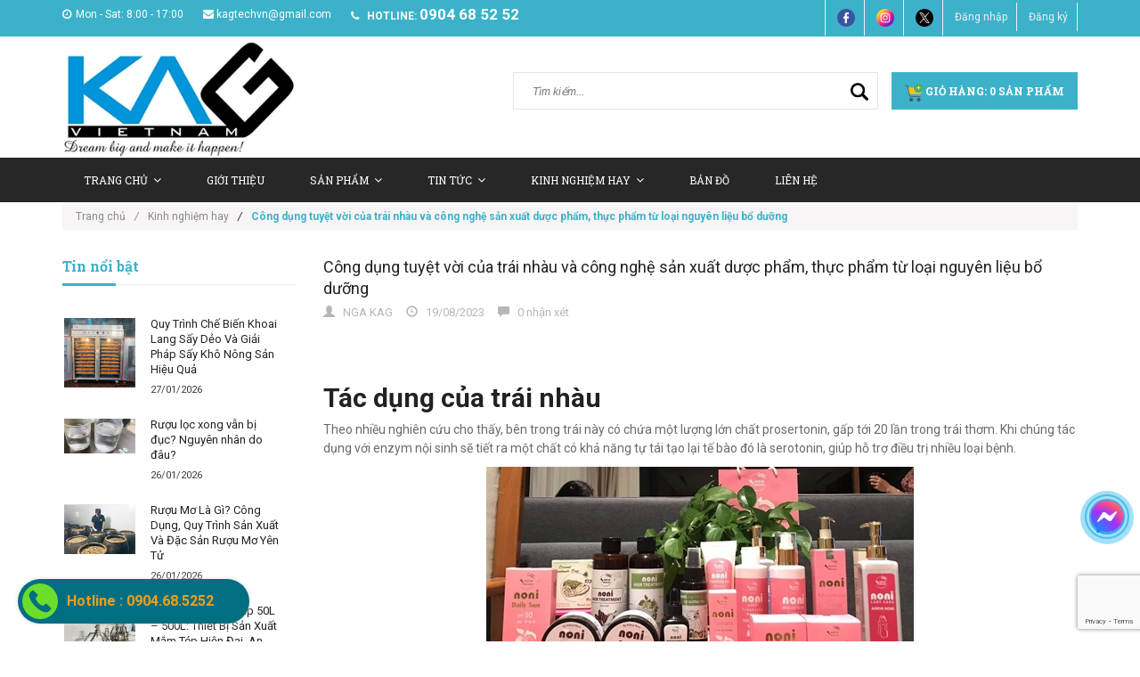

--- FILE ---
content_type: text/html; charset=utf-8
request_url: https://maythucphamkag.com/cong-dung-tuyet-voi-cua-trai-nhau-va-cong-nghe-san-xuat-duoc-pham-thuc-pham-tu-loai-nguyen-lieu-bo-duong
body_size: 15592
content:
<!doctype html>
<!--[if lt IE 7]><html class="no-js lt-ie9 lt-ie8 lt-ie7" lang="en"> <![endif]-->
<!--[if IE 7]><html class="no-js lt-ie9 lt-ie8" lang="en"> <![endif]-->
<!--[if IE 8]><html class="no-js lt-ie9" lang="en"> <![endif]-->
<!--[if IE 9 ]><html class="ie9 no-js"> <![endif]-->
<!--[if (gt IE 9)|!(IE)]><!--> <html class="no-js" xmlns:fb="http://ogp.me/ns/fb#"> <!--<![endif]-->
<head>

	<!-- Basic page needs ================================================== -->
	<meta charset="utf-8">
	<meta name="google-site-verification" content="IfHFmQ63PjmuwlHXpyMQPu0meqIWuwS2AFGQ89cCY30" />
	<!-- Title and description ================================================== -->
	<title>
		Công dụng tuyệt vời của trái nhàu và công nghệ sản xuất dược phẩm, thự &ndash; KAG Việt Nam - 0904685252
	</title>
	<meta property="fb:app_id" content="550863828449827"/>
	
	<meta name="description" content="Tác dụng của trái nhàu Theo nhiều nghiên cứu cho thấy, bên trong trái này có chứa một lượng lớn chất prosertonin, gấp tới 20 lần trong trái thơm. Khi chúng tác dụng với enzym nội sinh sẽ tiết ra một chất có khả năng tự tái tạo lại tế bào đó là serotonin, giúp hỗ trợ điều trị nhiều loại bệnh. Thảo dược này còn có chứa">
	

	<!-- Product meta ================================================== -->
	
  <meta property="og:type" content="article">
  <meta property="og:title" content="C&#244;ng dụng tuyệt vời của tr&#225;i nh&#224;u v&#224; c&#244;ng nghệ sản xuất dược phẩm, thực phẩm từ loại nguy&#234;n liệu bổ dưỡng">
  
  
    
    
    
  <meta property="og:image" content="http://bizweb.dktcdn.net/thumb/large/100/071/208/files/my-pham-trai-nhau.jpg?v=1692421098639">
  <meta property="og:image:secure_url" content="https://bizweb.dktcdn.net/thumb/large/100/071/208/files/my-pham-trai-nhau.jpg?v=1692421098639">
    
  


  <meta property="og:description" content="Tác dụng của trái nhàu Theo nhiều nghiên cứu cho thấy, bên trong trái này có chứa một lượng lớn chất prosertonin, gấp tới 20 lần trong trái thơm. Khi chúng tác dụng với enzym nội sinh sẽ tiết ra một chất có khả năng tự tái tạo lại tế bào đó là serotonin, giúp hỗ trợ điều trị nhiều loại bệnh. Thảo dược này còn có chứa">

  <meta property="og:url" content="https://maythucphamkag.com/cong-dung-tuyet-voi-cua-trai-nhau-va-cong-nghe-san-xuat-duoc-pham-thuc-pham-tu-loai-nguyen-lieu-bo-duong">
  <meta property="og:site_name" content="KAG Việt Nam - 0904685252">


	<!-- Helpers ================================================== -->
	<link rel="canonical" href="https://maythucphamkag.com/cong-dung-tuyet-voi-cua-trai-nhau-va-cong-nghe-san-xuat-duoc-pham-thuc-pham-tu-loai-nguyen-lieu-bo-duong">
	<meta name="viewport" content="width=device-width,user-scalable=no,initial-scale=1">
	<!-- Favicon -->
	<link rel="shortcut icon" href="//bizweb.dktcdn.net/100/071/208/themes/89955/assets/favicon.png?1761020253018" type="image/x-icon" />
	<!-- fonts --> 
	<!-- JS -->
<script src="//bizweb.dktcdn.net/100/071/208/themes/89955/assets/jquery-1.11.3.min.js?1761020253018" type="text/javascript"></script>
<script src="//bizweb.dktcdn.net/100/071/208/themes/89955/assets/modernizr-2.8.3.min.js?1761020253018" type="text/javascript"></script>
<script src="//bizweb.dktcdn.net/100/071/208/themes/89955/assets/bootstrap.min.js?1761020253018" type="text/javascript"></script>
<script src="//bizweb.dktcdn.net/100/071/208/themes/89955/assets/owl.carousel.min.js?1761020253018" type="text/javascript"></script>
<script src="//bizweb.dktcdn.net/100/071/208/themes/89955/assets/jquery.meanmenu.js?1761020253018" type="text/javascript"></script>
<script src="//bizweb.dktcdn.net/100/071/208/themes/89955/assets/jquery-ui.min.js?1761020253018" type="text/javascript"></script>
<script src="//bizweb.dktcdn.net/100/071/208/themes/89955/assets/parallax.js?1761020253018" type="text/javascript"></script>
<script src="//bizweb.dktcdn.net/100/071/208/themes/89955/assets/jquery.collapse.js?1761020253018" type="text/javascript"></script>
<script src="//bizweb.dktcdn.net/100/071/208/themes/89955/assets/jquery.easing.1.3.min.js?1761020253018" type="text/javascript"></script>
<script src="//bizweb.dktcdn.net/100/071/208/themes/89955/assets/jquery.scrollup.min.js?1761020253018" type="text/javascript"></script>
<script src="//bizweb.dktcdn.net/100/071/208/themes/89955/assets/jgrowl.js?1761020253018" type="text/javascript"></script>
<script src="//bizweb.dktcdn.net/100/071/208/themes/89955/assets/jquery.sliderpro.min.js?1761020253018" type="text/javascript"></script>
<script src="//bizweb.dktcdn.net/100/071/208/themes/89955/assets/ie-row-fix.js?1761020253018" type="text/javascript"></script>
<script src="//bizweb.dktcdn.net/100/071/208/themes/89955/assets/cs.script.js?1761020253018" type="text/javascript"></script>
<script src="//bizweb.dktcdn.net/assets/themes_support/api.jquery.js" type="text/javascript"></script>

<script src="//bizweb.dktcdn.net/100/071/208/themes/89955/assets/themes.js?1761020253018" type="text/javascript"></script>
<script src="//bizweb.dktcdn.net/100/071/208/themes/89955/assets/main.js?1761020253018" type="text/javascript"></script>
  
	<!-- Styles -->
	<!-- FONTS
============================================ -->
<!-- CSS  -->
<link href="//bizweb.dktcdn.net/100/071/208/themes/89955/assets/bootstrap.min.css?1761020253018" rel="stylesheet" type="text/css" media="all" />
<link href="//bizweb.dktcdn.net/100/071/208/themes/89955/assets/font-awesome.min.css?1761020253018" rel="stylesheet" type="text/css" media="all" />
<link href="//bizweb.dktcdn.net/100/071/208/themes/89955/assets/owl.carousel.css?1761020253018" rel="stylesheet" type="text/css" media="all" />
<link href="//bizweb.dktcdn.net/100/071/208/themes/89955/assets/owl.theme.css?1761020253018" rel="stylesheet" type="text/css" media="all" />
<link href="//bizweb.dktcdn.net/100/071/208/themes/89955/assets/owl.transitions.css?1761020253018" rel="stylesheet" type="text/css" media="all" />
<link href="//bizweb.dktcdn.net/100/071/208/themes/89955/assets/animate.css?1761020253018" rel="stylesheet" type="text/css" media="all" />
<link href="//bizweb.dktcdn.net/100/071/208/themes/89955/assets/jquery-ui.min.css?1761020253018" rel="stylesheet" type="text/css" media="all" />
<link href="//bizweb.dktcdn.net/100/071/208/themes/89955/assets/meanmenu.min.css?1761020253018" rel="stylesheet" type="text/css" media="all" />
<link href="//bizweb.dktcdn.net/100/071/208/themes/89955/assets/normalize.css?1761020253018" rel="stylesheet" type="text/css" media="all" />
<link href="//bizweb.dktcdn.net/100/071/208/themes/89955/assets/jgrowl.css?1761020253018" rel="stylesheet" type="text/css" media="all" />
<link href="//bizweb.dktcdn.net/100/071/208/themes/89955/assets/settings.css?1761020253018" rel="stylesheet" type="text/css" media="all" />
<link href="//bizweb.dktcdn.net/100/071/208/themes/89955/assets/slider-pro.min.css?1761020253018" rel="stylesheet" type="text/css" media="all" />
<link href="//bizweb.dktcdn.net/100/071/208/themes/89955/assets/main.css?1761020253018" rel="stylesheet" type="text/css" media="all" />
<link href="//bizweb.dktcdn.net/100/071/208/themes/89955/assets/style.css?1761020253018" rel="stylesheet" type="text/css" media="all" />
<link href="//bizweb.dktcdn.net/100/071/208/themes/89955/assets/responsive.css?1761020253018" rel="stylesheet" type="text/css" media="all" />
<link href="//bizweb.dktcdn.net/100/071/208/themes/89955/assets/multi-columns-row.css?1761020253018" rel="stylesheet" type="text/css" media="all" />
<link href='https://fonts.googleapis.com/css?family=Roboto:400,300,300italic,400italic,500,500italic,700,700italic,900,900italic&subset=latin,vietnamese,latin-ext' rel='stylesheet' type='text/css'>
<link href='https://fonts.googleapis.com/css?family=Roboto+Slab:400,300,700&subset=latin,vietnamese,latin-ext' rel='stylesheet' type='text/css'>
	<!-- Header hook for plugins ================================================== -->
	<script>
	var Bizweb = Bizweb || {};
	Bizweb.store = 'kagvietnam.mysapo.net';
	Bizweb.id = 71208;
	Bizweb.theme = {"id":89955,"name":"Office 365","role":"main"};
	Bizweb.template = 'article';
	if(!Bizweb.fbEventId)  Bizweb.fbEventId = 'xxxxxxxx-xxxx-4xxx-yxxx-xxxxxxxxxxxx'.replace(/[xy]/g, function (c) {
	var r = Math.random() * 16 | 0, v = c == 'x' ? r : (r & 0x3 | 0x8);
				return v.toString(16);
			});		
</script>
<script>
	(function () {
		function asyncLoad() {
			var urls = ["https://maps.sapoapps.vn/CreateScriptTag/CreateScriptTag?store=kagvietnam.mysapo.net","https://googleshopping.sapoapps.vn/conversion-tracker/global-tag/911.js?store=kagvietnam.mysapo.net","https://googleshopping.sapoapps.vn/conversion-tracker/event-tag/911.js?store=kagvietnam.mysapo.net","https://google-shopping.sapoapps.vn/conversion-tracker/global-tag/1675.js?store=kagvietnam.mysapo.net","https://google-shopping.sapoapps.vn/conversion-tracker/event-tag/1675.js?store=kagvietnam.mysapo.net"];
			for (var i = 0; i < urls.length; i++) {
				var s = document.createElement('script');
				s.type = 'text/javascript';
				s.async = true;
				s.src = urls[i];
				var x = document.getElementsByTagName('script')[0];
				x.parentNode.insertBefore(s, x);
			}
		};
		window.attachEvent ? window.attachEvent('onload', asyncLoad) : window.addEventListener('load', asyncLoad, false);
	})();
</script>


<script>
	window.BizwebAnalytics = window.BizwebAnalytics || {};
	window.BizwebAnalytics.meta = window.BizwebAnalytics.meta || {};
	window.BizwebAnalytics.meta.currency = 'VND';
	window.BizwebAnalytics.tracking_url = '/s';

	var meta = {};
	
	meta.article = {"id": 3011171};
	
	
	for (var attr in meta) {
	window.BizwebAnalytics.meta[attr] = meta[attr];
	}
</script>

	
		<script src="/dist/js/stats.min.js?v=96f2ff2"></script>
	



<script>
  (function(i,s,o,g,r,a,m){i['GoogleAnalyticsObject']=r;i[r]=i[r]||function(){
  (i[r].q=i[r].q||[]).push(arguments)},i[r].l=1*new Date();a=s.createElement(o),
  m=s.getElementsByTagName(o)[0];a.async=1;a.src=g;m.parentNode.insertBefore(a,m)
  })(window,document,'script','https://www.google-analytics.com/analytics.js','ga');

  ga('create', 'UA-84709500-1', 'auto');
  ga('send', 'pageview');

</script>
<script>

	window.enabled_enhanced_ecommerce = false;

</script>






<script>
	var eventsListenerScript = document.createElement('script');
	eventsListenerScript.async = true;
	
	eventsListenerScript.src = "/dist/js/store_events_listener.min.js?v=1b795e9";
	
	document.getElementsByTagName('head')[0].appendChild(eventsListenerScript);
</script>






	<!--[if lt IE 9]>
<script src="//html5shim.googlecode.com/svn/trunk/html5.js"></script>
<script src="css3-mediaqueries-js.googlecode.com/svn/trunk/css3-mediaqueries.js"></script>
<![endif]-->   

	
	<style>
		body{
			-webkit-touch-callout: none;
			-webkit-user-select: none;
			-moz-user-select: none;
			-ms-user-select: none;
			-o-user-select: none;
			user-select: none;
		}
	</style>
	<script type="text/JavaScript">
		function killCopy(e){
			return false
		}
		function reEnable(){
			return true
		}
		document.onselectstart=new Function ("return false")
		if (window.sidebar){
			document.onmousedown=killCopy
			document.onclick=reEnable
		}
	</script>
	<script type="text/JavaScript">
		var message="NoRightClicking"; function defeatIE() {if (document.all) {(message);return false;}} function defeatNS(e) {if (document.layers||(document.getElementById&&!document.all)) { if (e.which==2||e.which==3) {(message);return false;}}} if (document.layers) {document.captureEvents(Event.MOUSEDOWN);document.onmousedown=defeatNS;} else{document.onmouseup=defeatNS;document.oncontextmenu=defeatIE;} document.oncontextmenu=new Function("return false")
	</script>
</head>
<body class="home-9">
	<!--[if lt IE 8]>
<p class="browserupgrade">Bạn đang sử dụng <strong>trình duyệt phiên bản quá cũ</strong>. Vui lòng <a href="http://browsehappy.com/">nâng cấp phiên bản </a> để trang web được hiển thị tốt nhất</p>
<![endif]-->
	<div id="home">
		<div class="header_area">
	<div class="header-top-bar">
		<div class="container">
			<div class="row">
				<div class="col-sm-12 col-xs-12 col-lg-8 col-md-8 col-md-8">
					<div class="header-left">
						<div class="header-email">
							<i class="fa fa-clock-o"></i>Mon - Sat: 8:00 - 17:00
						</div>
						<div class="header-email">
							<a href="mailto:kagtechvn@gmail.com"><i class="fa fa-envelope"></i>kagtechvn@gmail.com</a>
						</div>
						<div class="header-email">
							<strong><i class="fa fa-phone"></i> hotline:</strong> <a style="font-size:17px;font-weight: 600;" href="tel:0904 68 52 52">0904 68 52 52</a>
						</div>
					</div>
				</div>
				<div class="col-sm-12 col-xs-12 col-lg-4 col-md-4">
					<div class="header-right">
						<div class="menu-top-menu">
							<ul>
								<li><a href="https://www.facebook.com/kagvietnam/?ref=ts&fref=ts"><img src="//bizweb.dktcdn.net/100/071/208/themes/89955/assets/facebook1.png?1761020253018" style="max-width:20px" alt="fb"></a></li>
								<li><a href="https://www.instagram.com/kagtechvn/"><img src="//bizweb.dktcdn.net/100/071/208/themes/89955/assets/instagram_-8.png?1761020253018" style="max-width:20px" alt="instagram"></a></li>
								<li><a href="https://www.youtube.com/channel/UC33jp6L3GtTGYc4NMD0WrgA"><img src="//bizweb.dktcdn.net/100/071/208/themes/89955/assets/twitter_-4.png?1761020253018" style="max-width:20px" alt="twitter"></a></li>
								
								<li><a href="/account/login">Đăng nhập</a></li>
								<li><a href="/account/register">Đăng ký</a></li>
								
							</ul>
						</div>
					</div>
				</div>
			</div>
		</div>
	</div>
	<div class="container">
		<!-- LOGO-SEARCH-AREA START-->
		<div class="row">
			<div class="col-xs-12 col-lg-3 col-md-3">
				<div class="logo">
					<a class="logo" href="//maythucphamkag.com">
						
						<img alt="KAG Việt Nam - 0904685252" src="//bizweb.dktcdn.net/100/071/208/themes/89955/assets/logo.png?1761020253018" />
						
					</a>
				</div>
			</div>
			<div class="col-xs-12 col-lg-9 col-md-9">
				<div class="search-cart-list">
					<div class="header-search">
						<form action="/search" method="get" >
							<div>
								<input type="text" placeholder="Tìm kiếm..." name="query" maxlength="70">
								<input class="hidden" type="submit" value="">
								<button type="submit">
									<img src="//bizweb.dktcdn.net/100/071/208/themes/89955/assets/magnifying-glass_-1.png?1761020253018" style="max-width:20px" alt="youtube">
								</button>
							</div>
						</form>
					</div>
					<div class="cart-total">
						<ul>
							<li>
								<a class="cart-toggler" href="/cart">
									<span class="cart-icon"></span> 
									<span class="cart-no"><img src="//bizweb.dktcdn.net/100/071/208/themes/89955/assets/cart.png?1761020253018" style="max-width:20px" alt="youtube"> Giỏ hàng: <spam id="cart-total" >0</spam> sản phẩm</span>
								</a>
								<div class="mini-cart-content shopping_cart">
									
								</div>
							</li>
						</ul>
					</div>
				</div>
			</div>
		</div>
		<!-- LOGO-SEARCH-AREA END-->
	</div>
	<!-- MAINMENU-AREA START-->
	<div class="mainmenu-area">
		<div class="container">
			<div class="row">
				<div class="col-lg-12 col-md-12">
					<div class="main-menu">
						<nav>
							<ul>								
								
								
								<li class=""><a target="_blank" href="/">Trang chủ<i class="fa fa-angle-down"></i></a>
									<ul class="sup-menu">
										
									</ul>
								</li>
								
								
								
								<li class=""><a target="_blank" href="/gioi-thieu-1">Giới thiệu</a></li>
								
								
								
								<li class=""><a target="_blank" href="/collections/all">Sản Phẩm<i class="fa fa-angle-down"></i></a>
									<ul class="sup-menu">
										
										
										<li class="col-lg-3 col-md-4 cvt_mh">
											<a target="_blank" href="/may-loc-ruou">MÁY LỌC RƯỢU</a>
										</li>
										
										
										
										<li class="col-lg-3 col-md-4 cvt_mh">
											<a target="_blank" href="/noi-nau-ruou-truyen-thong-noi-nau-ruou-bang-dien">NỒI NẤU RƯỢU</a>
										</li>
										
										
										
										<li class="col-lg-3 col-md-4 cvt_mh">
											<a target="_blank" href="/thap-chung-cat-ruou-noi-nau-ruou-dang-cot-thap-chung-cat">THÁP CHƯNG CẤT RƯỢU</a>
										</li>
										
										
										
										<li class="col-lg-3 col-md-4 cvt_mh">
											<a target="_blank" href="/may-lao-hoa-ruou-may-lam-gia-ruou">MÁY LÃO HOÁ RƯỢU</a>
										</li>
										
										
										
										<li class="col-lg-3 col-md-4 cvt_mh">
											<a target="_blank" href="/may-loc-mam-loc-nuoc-mam-thu-cong-loc-ba-mam-xac-mam">MÁY LỌC MẮM</a>
										</li>
										
										
										
										<li class="col-lg-3 col-md-4 cvt_mh">
											<a target="_blank" href="/tu-nau-com">TỦ NẤU CƠM</a>
										</li>
										
										
										
										<li class="col-lg-3 col-md-4 cvt_mh">
											<a target="_blank" href="/thung-dung-ruou-go-soi">THÙNG GỖ SỒI</a>
										</li>
										
										
										
										<li class="col-lg-3 col-md-4 cvt_mh">
											<a target="_blank" href="/noi-nau-cao-duoc-lieu-noi-co-cao-thuoc-dong-y-noi-dun-cao-xuong">NỒI NẤU CAO, NỒI CÔ CAO</a>
										</li>
										
										
										
										<li class="col-lg-3 col-md-4 cvt_mh">
											<a target="_blank" href="/may-chung-cat-tinh-dau">MÁY CHƯNG CẤT TINH DẦU</a>
										</li>
										
										
										
										<li class="col-lg-3 col-md-4 cvt_mh">
											<a target="_blank" href="/may-xay-tron-men-ruou">MÁY XAY - TRỘN MEN RƯỢU</a>
										</li>
										
										
										
										<li class="col-lg-3 col-md-4 cvt_mh">
											<a target="_blank" href="/day-chuyen-trang-rua-say-chai-chiet-rot-dong-nap">MÁY SẤY-RỬA-CHIẾT RÓT-ĐÓNG CHAI</a>
										</li>
										
										
										
										<li class="col-lg-3 col-md-4 cvt_mh">
											<a target="_blank" href="/may-san-xuat-nganh-duoc">MÁY SẢN XUẤT NGÀNH DƯỢC</a>
										</li>
										
										
										
										<li class="col-lg-3 col-md-4 cvt_mh">
											<a target="_blank" href="/may-che-bien-thuc-pham">MÁY CHẾ BIẾN THỰC PHẨM</a>
										</li>
										
										
										
										<li class="col-lg-3 col-md-4 cvt_mh">
											<a target="_blank" href="/may-san-xuat-da-kho-da-khoi">MÁY SẢN XUẤT ĐÁ KHÔ, ĐÁ CO2</a>
										</li>
										
										
										
										<li class="col-lg-3 col-md-4 cvt_mh">
											<a target="_blank" href="/may-say-lanh-thuc-pham">MÁY SẤY LẠNH THỰC PHẨM</a>
										</li>
										
										
										
										<li class="col-lg-3 col-md-4 cvt_mh">
											<a target="_blank" href="/thiet-bi-ruou-vang">THIẾT BỊ RƯỢU VANG</a>
										</li>
										
										
										
										<li class="col-lg-3 col-md-4 cvt_mh">
											<a target="_blank" href="/thiet-bi-do-nong-do-ruou">THIẾT BỊ ĐO NỒNG ĐỘ RƯỢU</a>
										</li>
										
										
									</ul>
								</li>
								
								
								
								<li class=""><a target="_blank" href="/tin-tuc">Tin tức<i class="fa fa-angle-down"></i></a>
									<ul class="sup-menu">
										
										
										<li class="col-lg-3 col-md-4 cvt_mh">
											<a target="_blank" href="https://maythucphamkag.com/tu-nhan-vien-van-phong-khoi-nghiep-cung-noi-nau-ruou-voi-nguon-von-chi-50-trieu">50 triệu khởi nghiệp nghề rượu</a>
										</li>
										
										
										
										<li class="col-lg-3 col-md-4 cvt_mh">
											<a target="_blank" href="https://maythucphamkag.com/thu-tuc-cap-giay-chung-nhan-du-dieu-kien-san-xuat-tinh-dau">Thủ tục sản xuất tinh dầu</a>
										</li>
										
										
										
										<li class="col-lg-3 col-md-4 cvt_mh">
											<a target="_blank" href="https://maythucphamkag.com/dieu-kien-va-thu-tuc-lap-dien-3-pha-cho-ho-gia-dinh-co-so-san-xuat-ruou">Thủ tục lắp điện 3 pha nấu rượu</a>
										</li>
										
										
										
										<li class="col-lg-3 col-md-4 cvt_mh">
											<a target="_blank" href="https://maythucphamkag.com/quy-dinh-moi-nhat-tieu-chuan-chat-luong-ruou-nau-2020">Quy định sản xuất rượu thủ công 2021</a>
										</li>
										
										
										
										<li class="col-lg-3 col-md-4 cvt_mh">
											<a target="_blank" href="https://maythucphamkag.com/san-xuat-kinh-doanh-ruou-chiu-nhung-loai-thue-nao">Tìm hiểu thuế rượu, thuế TTĐB</a>
										</li>
										
										
										
										<li class="col-lg-3 col-md-4 cvt_mh">
											<a target="_blank" href="https://maythucphamkag.com/mo-hinh-phat-trien-ben-vung-xuat-ruou-sach">Mô hình sản xuất rượu sạch</a>
										</li>
										
										
										
										<li class="col-lg-3 col-md-4 cvt_mh">
											<a target="_blank" href="https://maythucphamkag.com/may-lao-hoa-ruou-co-tot-hon-may-loc-ruou-khong">So sánh Máy lão hoá rượu & Máy lọc rượu</a>
										</li>
										
										
										
										<li class="col-lg-3 col-md-4 cvt_mh">
											<a target="_blank" href="https://maythucphamkag.com/may-moc-thiet-bi-hien-dai-trong-san-xuat-thuoc-y-hoc-co-truyen">Thiết bị KHKT sản xuất thuốc Đông y</a>
										</li>
										
										
										
										<li class="col-lg-3 col-md-4 cvt_mh">
											<a target="_blank" href="https://maythucphamkag.com/luu-y-khi-mua-may-loc-ruou-gia-re-may-loc-ruou-sieu-re">Cảnh báo Máy lọc rượu giá siêu rẻ</a>
										</li>
										
										
									</ul>
								</li>
								
								
								
								<li class=""><a target="_blank" href="/kinh-nghiem-hay">Kinh nghiệm hay<i class="fa fa-angle-down"></i></a>
									<ul class="sup-menu">
										
										
										<li class="col-lg-3 col-md-4 cvt_mh">
											<a target="_blank" href="https://maythucphamkag.com/quy-trinh-san-xuat-ruou-gao-truyen-thong">Quy trình sản xuất rượu truyền thống</a>
										</li>
										
										
										
										<li class="col-lg-3 col-md-4 cvt_mh">
											<a target="_blank" href="https://maythucphamkag.com/quy-trinh-lam-cao-dac-co-cao-la-nau-cao-duoc-lieu">Quy trình sản xuất cao lá, cao dược liệu</a>
										</li>
										
										
										
										<li class="col-lg-3 col-md-4 cvt_mh">
											<a target="_blank" href="https://maythucphamkag.com/quy-trinh-lam-thuoc-vien-hoan-thuoc-te-tieu-chuan-vsattp-hien-dai">Quy trình chế biến dược liệu, thuốc Đông y</a>
										</li>
										
										
										
										<li class="col-lg-3 col-md-4 cvt_mh">
											<a target="_blank" href="https://maythucphamkag.com/quy-trinh-san-xuat-ruou-vang">Quy trình sản xuất rượu vang</a>
										</li>
										
										
										
										<li class="col-lg-3 col-md-4 cvt_mh">
											<a target="_blank" href="https://maythucphamkag.com/quy-trinh-chung-cat-ruou-chuoi-nau-ruou-chuoi-thom-ngon">Quy trình chưng cất rượu chuối</a>
										</li>
										
										
										
										<li class="col-lg-3 col-md-4 cvt_mh">
											<a target="_blank" href="https://maythucphamkag.com/quy-trinh-say-thuc-pham-say-hoa-qua-trai-cay-dung-cach">Quy trình sấy thực phẩm, hoa quả, trái cây</a>
										</li>
										
										
										
										<li class="col-lg-3 col-md-4 cvt_mh">
											<a target="_blank" href="https://maythucphamkag.com/lam-kho-ga-cha-bong-kho-ga-la-xe-soi-thom-ngon-dinh-duong">Quy trình làm khô gà, ruốc thịt, chà bông</a>
										</li>
										
										
										
										<li class="col-lg-3 col-md-4 cvt_mh">
											<a target="_blank" href="https://maythucphamkag.com/4-phuong-phap-lam-nuoc-mam-truyen-thong-uu-nhuoc-diem">Quy trình làm nước mắm truyền thống</a>
										</li>
										
										
										
										<li class="col-lg-3 col-md-4 cvt_mh">
											<a target="_blank" href="https://maythucphamkag.com/tu-lam-da-kho-tai-nha-cach-lam-da-khoi-da-co2-don-gian">Quy trình sản xuất đá khô, đá khói</a>
										</li>
										
										
										
										<li class="col-lg-3 col-md-4 cvt_mh">
											<a target="_blank" href="https://maythucphamkag.com/bi-quyet-nau-ruou-troi-lanh-u-men-ruou-mua-dong-khong-so-lanh">Bí quyết nấu rượu, ủ men mùa đông</a>
										</li>
										
										
										
										<li class="col-lg-3 col-md-4 cvt_mh">
											<a target="_blank" href="https://maythucphamkag.com/u-ruou-bang-chum-hay-thung-go-soi-thi-tot-hon">Ủ rượu trong chum hay thùng sồi</a>
										</li>
										
										
										
										<li class="col-lg-3 col-md-4 cvt_mh">
											<a target="_blank" href="https://maythucphamkag.com/loc-ruou-vang-loai-bo-can-lang-protein-lo-lung">Lọc rượu vang, loại bỏ cặn rượu trái cây</a>
										</li>
										
										
									</ul>
								</li>
								
								
								
								<li class=""><a target="_blank" href="/ban-do">Bản Đồ</a></li>
								
								
								
								<li class=""><a target="_blank" href="/lien-he">Liên hệ</a></li>
								
								
							</ul>
						</nav>
					</div>
				</div>
			</div>
		</div>
	</div>
	<!-- MAINMENU-AREA END-->
	<!-- MOBILE-MENU-AREA START -->
	<div class="mobile-menu-area">
		<div class="container">
			<div class="row">
				<div class="col-md-12">
					<div class="mobile-menu">
						<nav id="dropdown">
							<ul>
								
								
								<li><a href="/">Trang chủ</a>
									<ul>
										
									</ul>
								</li>
								
								
								
								<li><a href="/gioi-thieu-1">Giới thiệu</a></li>
								
								
								
								<li><a href="/collections/all">Sản Phẩm</a>
									<ul>
										
										
										<li>
											<a href="/may-loc-ruou">MÁY LỌC RƯỢU</a>
										</li>
										
										
										
										<li>
											<a href="/noi-nau-ruou-truyen-thong-noi-nau-ruou-bang-dien">NỒI NẤU RƯỢU</a>
										</li>
										
										
										
										<li>
											<a href="/thap-chung-cat-ruou-noi-nau-ruou-dang-cot-thap-chung-cat">THÁP CHƯNG CẤT RƯỢU</a>
										</li>
										
										
										
										<li>
											<a href="/may-lao-hoa-ruou-may-lam-gia-ruou">MÁY LÃO HOÁ RƯỢU</a>
										</li>
										
										
										
										<li>
											<a href="/may-loc-mam-loc-nuoc-mam-thu-cong-loc-ba-mam-xac-mam">MÁY LỌC MẮM</a>
										</li>
										
										
										
										<li>
											<a href="/tu-nau-com">TỦ NẤU CƠM</a>
										</li>
										
										
										
										<li>
											<a href="/thung-dung-ruou-go-soi">THÙNG GỖ SỒI</a>
										</li>
										
										
										
										<li>
											<a href="/noi-nau-cao-duoc-lieu-noi-co-cao-thuoc-dong-y-noi-dun-cao-xuong">NỒI NẤU CAO, NỒI CÔ CAO</a>
										</li>
										
										
										
										<li>
											<a href="/may-chung-cat-tinh-dau">MÁY CHƯNG CẤT TINH DẦU</a>
										</li>
										
										
										
										<li>
											<a href="/may-xay-tron-men-ruou">MÁY XAY - TRỘN MEN RƯỢU</a>
										</li>
										
										
										
										<li>
											<a href="/day-chuyen-trang-rua-say-chai-chiet-rot-dong-nap">MÁY SẤY-RỬA-CHIẾT RÓT-ĐÓNG CHAI</a>
										</li>
										
										
										
										<li>
											<a href="/may-san-xuat-nganh-duoc">MÁY SẢN XUẤT NGÀNH DƯỢC</a>
										</li>
										
										
										
										<li>
											<a href="/may-che-bien-thuc-pham">MÁY CHẾ BIẾN THỰC PHẨM</a>
										</li>
										
										
										
										<li>
											<a href="/may-san-xuat-da-kho-da-khoi">MÁY SẢN XUẤT ĐÁ KHÔ, ĐÁ CO2</a>
										</li>
										
										
										
										<li>
											<a href="/may-say-lanh-thuc-pham">MÁY SẤY LẠNH THỰC PHẨM</a>
										</li>
										
										
										
										<li>
											<a href="/thiet-bi-ruou-vang">THIẾT BỊ RƯỢU VANG</a>
										</li>
										
										
										
										<li>
											<a href="/thiet-bi-do-nong-do-ruou">THIẾT BỊ ĐO NỒNG ĐỘ RƯỢU</a>
										</li>
										
										
									</ul>
								</li>
								
								
								
								<li><a href="/tin-tuc">Tin tức</a>
									<ul>
										
										
										<li>
											<a href="https://maythucphamkag.com/tu-nhan-vien-van-phong-khoi-nghiep-cung-noi-nau-ruou-voi-nguon-von-chi-50-trieu">50 triệu khởi nghiệp nghề rượu</a>
										</li>
										
										
										
										<li>
											<a href="https://maythucphamkag.com/thu-tuc-cap-giay-chung-nhan-du-dieu-kien-san-xuat-tinh-dau">Thủ tục sản xuất tinh dầu</a>
										</li>
										
										
										
										<li>
											<a href="https://maythucphamkag.com/dieu-kien-va-thu-tuc-lap-dien-3-pha-cho-ho-gia-dinh-co-so-san-xuat-ruou">Thủ tục lắp điện 3 pha nấu rượu</a>
										</li>
										
										
										
										<li>
											<a href="https://maythucphamkag.com/quy-dinh-moi-nhat-tieu-chuan-chat-luong-ruou-nau-2020">Quy định sản xuất rượu thủ công 2021</a>
										</li>
										
										
										
										<li>
											<a href="https://maythucphamkag.com/san-xuat-kinh-doanh-ruou-chiu-nhung-loai-thue-nao">Tìm hiểu thuế rượu, thuế TTĐB</a>
										</li>
										
										
										
										<li>
											<a href="https://maythucphamkag.com/mo-hinh-phat-trien-ben-vung-xuat-ruou-sach">Mô hình sản xuất rượu sạch</a>
										</li>
										
										
										
										<li>
											<a href="https://maythucphamkag.com/may-lao-hoa-ruou-co-tot-hon-may-loc-ruou-khong">So sánh Máy lão hoá rượu & Máy lọc rượu</a>
										</li>
										
										
										
										<li>
											<a href="https://maythucphamkag.com/may-moc-thiet-bi-hien-dai-trong-san-xuat-thuoc-y-hoc-co-truyen">Thiết bị KHKT sản xuất thuốc Đông y</a>
										</li>
										
										
										
										<li>
											<a href="https://maythucphamkag.com/luu-y-khi-mua-may-loc-ruou-gia-re-may-loc-ruou-sieu-re">Cảnh báo Máy lọc rượu giá siêu rẻ</a>
										</li>
										
										
									</ul>
								</li>
								
								
								
								<li><a href="/kinh-nghiem-hay">Kinh nghiệm hay</a>
									<ul>
										
										
										<li>
											<a href="https://maythucphamkag.com/quy-trinh-san-xuat-ruou-gao-truyen-thong">Quy trình sản xuất rượu truyền thống</a>
										</li>
										
										
										
										<li>
											<a href="https://maythucphamkag.com/quy-trinh-lam-cao-dac-co-cao-la-nau-cao-duoc-lieu">Quy trình sản xuất cao lá, cao dược liệu</a>
										</li>
										
										
										
										<li>
											<a href="https://maythucphamkag.com/quy-trinh-lam-thuoc-vien-hoan-thuoc-te-tieu-chuan-vsattp-hien-dai">Quy trình chế biến dược liệu, thuốc Đông y</a>
										</li>
										
										
										
										<li>
											<a href="https://maythucphamkag.com/quy-trinh-san-xuat-ruou-vang">Quy trình sản xuất rượu vang</a>
										</li>
										
										
										
										<li>
											<a href="https://maythucphamkag.com/quy-trinh-chung-cat-ruou-chuoi-nau-ruou-chuoi-thom-ngon">Quy trình chưng cất rượu chuối</a>
										</li>
										
										
										
										<li>
											<a href="https://maythucphamkag.com/quy-trinh-say-thuc-pham-say-hoa-qua-trai-cay-dung-cach">Quy trình sấy thực phẩm, hoa quả, trái cây</a>
										</li>
										
										
										
										<li>
											<a href="https://maythucphamkag.com/lam-kho-ga-cha-bong-kho-ga-la-xe-soi-thom-ngon-dinh-duong">Quy trình làm khô gà, ruốc thịt, chà bông</a>
										</li>
										
										
										
										<li>
											<a href="https://maythucphamkag.com/4-phuong-phap-lam-nuoc-mam-truyen-thong-uu-nhuoc-diem">Quy trình làm nước mắm truyền thống</a>
										</li>
										
										
										
										<li>
											<a href="https://maythucphamkag.com/tu-lam-da-kho-tai-nha-cach-lam-da-khoi-da-co2-don-gian">Quy trình sản xuất đá khô, đá khói</a>
										</li>
										
										
										
										<li>
											<a href="https://maythucphamkag.com/bi-quyet-nau-ruou-troi-lanh-u-men-ruou-mua-dong-khong-so-lanh">Bí quyết nấu rượu, ủ men mùa đông</a>
										</li>
										
										
										
										<li>
											<a href="https://maythucphamkag.com/u-ruou-bang-chum-hay-thung-go-soi-thi-tot-hon">Ủ rượu trong chum hay thùng sồi</a>
										</li>
										
										
										
										<li>
											<a href="https://maythucphamkag.com/loc-ruou-vang-loai-bo-can-lang-protein-lo-lung">Lọc rượu vang, loại bỏ cặn rượu trái cây</a>
										</li>
										
										
									</ul>
								</li>
								
								
								
								<li><a href="/ban-do">Bản Đồ</a></li>
								
								
								
								<li><a href="/lien-he">Liên hệ</a></li>
								
								
							</ul>
						</nav>
					</div>					
				</div>
			</div>
		</div>
	</div>
	<!-- MOBILE-MENU-AREA END -->
</div>

<!--  HEADER-AREA START-->
<div class=" menu-category">
	<div class="container">
		<div class="row">
			
		</div>
	</div>
</div>
		
		
		<div class="container">
	<div class="row">
		<div class="col-lg-12 col-md-12">
			<div class="breadcrumbs">
				<ul>
					<li class="home"> <a href="/" title="Trang chủ">Trang chủ<i class="sp_arrow">/</i></a></li>
					
					<li><a href="/kinh-nghiem-hay" title="">Kinh nghiệm hay</a></li>
					<li><i class="sp_arrow">/</i><strong>Công dụng tuyệt vời của trái nhàu và công nghệ sản xuất dược phẩm, thực phẩm từ loại nguyên liệu bổ dưỡng</strong></li>
					

				</ul>
			</div>
		</div>
	</div>
</div>
		
		<div class="blog-content-area">
	<div class="container">
		<div class="row">
			<div class="col-lg-3 col-md-3 hidden-xs">
				<div class="sidebar-right">
	<!-- RECENT-POST-START -->
	
	<div class="recent-post">
		<h3 class="right-bar-title">Tin nổi bật</h3>
		
		<div class="single-recent-post">
			<div class="post-thumb">
				<a href="/quy-trinh-che-bien-khoai-lang-say-deo-va-giai-phap-say-kho-nong-san-hieu-qua" title="Quy Trình Chế Biến Khoai Lang Sấy Dẻo Và Giải Pháp Sấy Khô Nông Sản Hiệu Quả">
					
					<img src="//bizweb.dktcdn.net/thumb/grande/100/071/208/articles/hi.jpg?v=1769503994207">
					
				</a>
			</div>
			<div class="post-info">
				<h3><a title="Quy Trình Chế Biến Khoai Lang Sấy Dẻo Và Giải Pháp Sấy Khô Nông Sản Hiệu Quả" href="/quy-trinh-che-bien-khoai-lang-say-deo-va-giai-phap-say-kho-nong-san-hieu-qua">Quy Trình Chế Biến Khoai Lang Sấy Dẻo Và Giải Pháp Sấy Khô Nông Sản Hiệu Quả</a></h3>
				<div class="post-date">27/01/2026</div>
			</div>
		</div>
		
		<div class="single-recent-post">
			<div class="post-thumb">
				<a href="/ruou-loc-xong-van-bi-duc-nguyen-nhan-do-dau" title="Rượu lọc xong vẫn bị đục? Nguyên nhân do đâu?">
					
					<img src="//bizweb.dktcdn.net/thumb/grande/100/071/208/articles/ruou-bi-duc-avt.jpg?v=1769415997787">
					
				</a>
			</div>
			<div class="post-info">
				<h3><a title="Rượu lọc xong vẫn bị đục? Nguyên nhân do đâu?" href="/ruou-loc-xong-van-bi-duc-nguyen-nhan-do-dau">Rượu lọc xong vẫn bị đục? Nguyên nhân do đâu?</a></h3>
				<div class="post-date">26/01/2026</div>
			</div>
		</div>
		
		<div class="single-recent-post">
			<div class="post-thumb">
				<a href="/ruou-mo-la-gi-cong-dung-quy-trinh-san-xuat-va-dac-san-ruou-mo-yen-tu" title="Rượu Mơ Là Gì? Công Dụng, Quy Trình Sản Xuất Và Đặc Sản Rượu Mơ Yên Tử">
					
					<img src="//bizweb.dktcdn.net/thumb/grande/100/071/208/articles/1-be369abb-c7b6-453c-9e9b-a7efc085c0ab.jpg?v=1769398071803">
					
				</a>
			</div>
			<div class="post-info">
				<h3><a title="Rượu Mơ Là Gì? Công Dụng, Quy Trình Sản Xuất Và Đặc Sản Rượu Mơ Yên Tử" href="/ruou-mo-la-gi-cong-dung-quy-trinh-san-xuat-va-dac-san-ruou-mo-yen-tu">Rượu Mơ Là Gì? Công Dụng, Quy Trình Sản Xuất Và Đặc Sản Rượu Mơ Yên Tử</a></h3>
				<div class="post-date">26/01/2026</div>
			</div>
		</div>
		
		<div class="single-recent-post">
			<div class="post-thumb">
				<a href="/noi-chung-mam-tep-50l-500l-thiet-bi-san-xuat-mam-tep-hien-dai-an-toan" title="Nồi Chưng Mắm Tép 50L – 500L: Thiết Bị Sản Xuất Mắm Tép Hiện Đại, An Toàn">
					
					<img src="//bizweb.dktcdn.net/thumb/grande/100/071/208/articles/long-thuong.jpg?v=1769229077747">
					
				</a>
			</div>
			<div class="post-info">
				<h3><a title="Nồi Chưng Mắm Tép 50L – 500L: Thiết Bị Sản Xuất Mắm Tép Hiện Đại, An Toàn" href="/noi-chung-mam-tep-50l-500l-thiet-bi-san-xuat-mam-tep-hien-dai-an-toan">Nồi Chưng Mắm Tép 50L – 500L: Thiết Bị Sản Xuất Mắm Tép Hiện Đại, An Toàn</a></h3>
				<div class="post-date">24/01/2026</div>
			</div>
		</div>
		
		<div class="single-recent-post">
			<div class="post-thumb">
				<a href="/nau-com-ruou-sai-ky-thuat-anh-huong-nhu-nao-toi-chat-luong-ruou" title="Nấu cơm rượu sai kỹ thuật ảnh hưởng như nào tới chất lượng rượu?">
					
					<img src="//bizweb.dktcdn.net/thumb/grande/100/071/208/articles/unnamed-4.jpg?v=1769156134073">
					
				</a>
			</div>
			<div class="post-info">
				<h3><a title="Nấu cơm rượu sai kỹ thuật ảnh hưởng như nào tới chất lượng rượu?" href="/nau-com-ruou-sai-ky-thuat-anh-huong-nhu-nao-toi-chat-luong-ruou">Nấu cơm rượu sai kỹ thuật ảnh hưởng như nào tới chất lượng rượu?</a></h3>
				<div class="post-date">23/01/2026</div>
			</div>
		</div>
		
		<div class="single-recent-post">
			<div class="post-thumb">
				<a href="/xu-huong-trang-bi-may-loc-ruou-cho-nha-hang-khach-san-hien-dai" title="Xu Hướng Trang Bị Máy Lọc Rượu Cho Nhà Hàng – Khách Sạn Hiện Đại">
					
					<img src="//bizweb.dktcdn.net/thumb/grande/100/071/208/articles/c70e924b-53e6-48dd-a0e4-28e7abf45353.jpg?v=1769156083353">
					
				</a>
			</div>
			<div class="post-info">
				<h3><a title="Xu Hướng Trang Bị Máy Lọc Rượu Cho Nhà Hàng – Khách Sạn Hiện Đại" href="/xu-huong-trang-bi-may-loc-ruou-cho-nha-hang-khach-san-hien-dai">Xu Hướng Trang Bị Máy Lọc Rượu Cho Nhà Hàng – Khách Sạn Hiện Đại</a></h3>
				<div class="post-date">23/01/2026</div>
			</div>
		</div>
		
		<div class="single-recent-post">
			<div class="post-thumb">
				<a href="/che-bien-siro-mut-nhuyen-thanh-long-giai-phap-giai-quyet-dau-ra-nong-san-hien-nay" title="Chế biến siro, mứt nhuyễn thanh long: Giải pháp giải quyết đầu ra nông sản hiện nay">
					
					<img src="//bizweb.dktcdn.net/thumb/grande/100/071/208/articles/326b7a9a-f1c2-45f9-9a54-c232899c9dca.jpg?v=1769055310813">
					
				</a>
			</div>
			<div class="post-info">
				<h3><a title="Chế biến siro, mứt nhuyễn thanh long: Giải pháp giải quyết đầu ra nông sản hiện nay" href="/che-bien-siro-mut-nhuyen-thanh-long-giai-phap-giai-quyet-dau-ra-nong-san-hien-nay">Chế biến siro, mứt nhuyễn thanh long: Giải pháp giải quyết đầu ra nông sản hiện nay</a></h3>
				<div class="post-date">22/01/2026</div>
			</div>
		</div>
		
		<div class="single-recent-post">
			<div class="post-thumb">
				<a href="/noi-co-dac-chan-khong-giai-phap-co-dac-duoc-lieu-thuc-pham-hieu-qua" title="Nồi cô đặc chân không – Giải pháp cô đặc dược liệu & thực phẩm hiệu quả">
					
					<img src="//bizweb.dktcdn.net/thumb/grande/100/071/208/articles/he-thong-noi-co-chan-khong-4c0f2389-45b2-4d58-820f-c320bd89b676.jpg?v=1768985578407">
					
				</a>
			</div>
			<div class="post-info">
				<h3><a title="Nồi cô đặc chân không – Giải pháp cô đặc dược liệu & thực phẩm hiệu quả" href="/noi-co-dac-chan-khong-giai-phap-co-dac-duoc-lieu-thuc-pham-hieu-qua">Nồi cô đặc chân không – Giải pháp cô đặc dược liệu & thực phẩm hiệu quả</a></h3>
				<div class="post-date">21/01/2026</div>
			</div>
		</div>
		
		<div class="single-recent-post">
			<div class="post-thumb">
				<a href="/ung-dung-loi-ich-vuot-troi-cua-bon-gia-nhiet-canh-vet-trong-san-xuat" title="Ứng dụng & Lợi ích vượt trội của Bồn gia nhiệt cánh vét trong sản xuất">
					
					<img src="//bizweb.dktcdn.net/thumb/grande/100/071/208/articles/noi-co-nghieng-cao-dac-6dfa38c8-9a63-49ce-8556-2efb82dbfbb4.jpg?v=1768982641990">
					
				</a>
			</div>
			<div class="post-info">
				<h3><a title="Ứng dụng & Lợi ích vượt trội của Bồn gia nhiệt cánh vét trong sản xuất" href="/ung-dung-loi-ich-vuot-troi-cua-bon-gia-nhiet-canh-vet-trong-san-xuat">Ứng dụng & Lợi ích vượt trội của Bồn gia nhiệt cánh vét trong sản xuất</a></h3>
				<div class="post-date">21/01/2026</div>
			</div>
		</div>
		
		<div class="single-recent-post">
			<div class="post-thumb">
				<a href="/quy-trinh-san-xuat-cao-hoa-hong-va-he-thong-thiet-bi-nau-co-cao-chuyen-dung" title="Quy trình sản xuất cao hoa hồng và hệ thống thiết bị nấu – cô cao chuyên dụng">
					
					<img src="//bizweb.dktcdn.net/thumb/grande/100/071/208/articles/06c54623-4a8b-4dad-a2a1-aae700cd6983.jpg?v=1768900057667">
					
				</a>
			</div>
			<div class="post-info">
				<h3><a title="Quy trình sản xuất cao hoa hồng và hệ thống thiết bị nấu – cô cao chuyên dụng" href="/quy-trinh-san-xuat-cao-hoa-hong-va-he-thong-thiet-bi-nau-co-cao-chuyen-dung">Quy trình sản xuất cao hoa hồng và hệ thống thiết bị nấu – cô cao chuyên dụng</a></h3>
				<div class="post-date">20/01/2026</div>
			</div>
		</div>
		
		<div class="single-recent-post">
			<div class="post-thumb">
				<a href="/huong-dan-cach-ngam-u-ruou-trong-thung-soi-dung-ky-thuat-cho-huong-vi-thom-ngon-vuot-troi" title="Hướng dẫn cách ngâm ủ rượu trong thùng sồi đúng kỹ thuật, cho hương vị thơm ngon vượt trội">
					
					<img src="//bizweb.dktcdn.net/thumb/grande/100/071/208/articles/thung-go-soi-6-61e64308-1cea-42de-b307-62053550254d.jpg?v=1768809617257">
					
				</a>
			</div>
			<div class="post-info">
				<h3><a title="Hướng dẫn cách ngâm ủ rượu trong thùng sồi đúng kỹ thuật, cho hương vị thơm ngon vượt trội" href="/huong-dan-cach-ngam-u-ruou-trong-thung-soi-dung-ky-thuat-cho-huong-vi-thom-ngon-vuot-troi">Hướng dẫn cách ngâm ủ rượu trong thùng sồi đúng kỹ thuật, cho hương vị thơm ngon vượt trội</a></h3>
				<div class="post-date">19/01/2026</div>
			</div>
		</div>
		
		<div class="single-recent-post">
			<div class="post-thumb">
				<a href="/vi-sao-ruou-ngam-xuat-hien-can-cac-phuong-phap-lam-trong-ruou-pho-bien" title="Vì Sao Rượu Ngâm Xuất Hiện Cặn? Các Phương Pháp Làm Trong Rượu Phổ Biến">
					
					<img src="//bizweb.dktcdn.net/thumb/grande/100/071/208/articles/481677895-954046090221320-3133747598782093052-n-6d6ff30a-7356-413e-8467-610649f5c0c4.jpg?v=1768795639870">
					
				</a>
			</div>
			<div class="post-info">
				<h3><a title="Vì Sao Rượu Ngâm Xuất Hiện Cặn? Các Phương Pháp Làm Trong Rượu Phổ Biến" href="/vi-sao-ruou-ngam-xuat-hien-can-cac-phuong-phap-lam-trong-ruou-pho-bien">Vì Sao Rượu Ngâm Xuất Hiện Cặn? Các Phương Pháp Làm Trong Rượu Phổ Biến</a></h3>
				<div class="post-date">19/01/2026</div>
			</div>
		</div>
		
	</div>
	
	<!-- RECENT-POST-END -->
	<!-- PRODUCT-START -->
	
	<!-- PRODUCT-END -->
</div>
			</div>
			<div class="col-lg-9 col-md-9">
				<div class="blog-post-content">
					<!-- SINGLE-BLOG-START -->
					<div class="single-blog">
						<div class="hedding">
							<h3 class="blog-hedding">
								<a href="/cong-dung-tuyet-voi-cua-trai-nhau-va-cong-nghe-san-xuat-duoc-pham-thuc-pham-tu-loai-nguyen-lieu-bo-duong">Công dụng tuyệt vời của trái nhàu và công nghệ sản xuất dược phẩm, thực phẩm từ loại nguyên liệu bổ dưỡng</a>
							</h3>
						</div>
						<div class="interview">
							<div class="author_blog">
								<p><span class="glyphicon glyphicon-user"></span> &nbsp; NGA KAG</p>
							</div>
							<div class="date_blog">
								<p><span class="glyphicon glyphicon-time"></span> &nbsp; 19/08/2023</p>
							</div>
							<div class="comment_blog">
								<p><span class="glyphicon glyphicon-comment"></span> &nbsp; 0 nhận xét</p>
							</div>
						</div>
						<div class="postinfo-wrapper">
							<div class="post-info">
								<div class="post-decrip">
									<p><p>&nbsp;</p>
<h2>Tác dụng của trái nhàu</h2>
<p>Theo nhiều nghiên cứu cho thấy, bên trong trái này có chứa một lượng lớn chất prosertonin, gấp tới 20 lần trong trái thơm. Khi chúng tác dụng với enzym nội sinh sẽ tiết ra một chất có khả năng tự tái tạo lại tế bào đó là serotonin, giúp hỗ trợ điều trị nhiều loại bệnh.</p>
<p style="text-align: center;"><img data-thumb="large" original-height="455" original-width="768" src="//bizweb.dktcdn.net/thumb/large/100/071/208/files/my-pham-trai-nhau.jpg?v=1692421098639" /></p>
<p>Thảo dược này còn có chứa rất nhiều dưỡng chất tốt cho sức khỏe, giúp đẩy lùi bệnh tật như glucozit anthraquinon, alkaloids, proxeronine, sterol cùng một số dưỡng chất có lợi khác.</p>
<p>Ngoài ra, trong quả nhàu có tới hơn 150 dưỡng chất tốt cho cơ thể như các loại axit hữu cơ, các vitamin, khoáng chất và rất nhiều loại axit amin như: axit linoleic, vitamin B, C, canxi, kali, magie, protein,… Đây đều là những chất thiết yếu cho cơ thể, giúp tăng cường sức khỏe.</p>
<h2>Các sản phẩm từ trái nhàu</h2>
<h3>Nhàu sấy khô</h3>
<p>Quả nhàu khô là sản phẩm thu được sau khi sấy hoặc phơi khô quả tươi của cây nhàu. Đây là một loại cây thuộc họ Cà phê, tên gọi trong khoa học là Morinda citrifolia. Dân gian còn gọi cây nhàu bằng nhiều cái tên khác như dâu bãi biển hay dâu Ấn Độ.</p>
<p>Nhàu sau khi làm sạch, sơ chế và xếp vào khay inox của Tủ sấy dược liệu. Nhàu sấy khô sẽ có màu đen, cứng, xù xì, mặt trong màu vàng hoặc nâu thấy rõ hạt. Trái nhàu khô được sử dụng làm nguyên liệu, dược liệu hoặc ngâm rượu…</p>
<p style="text-align: center;"><img data-thumb="large" original-height="576" original-width="768" src="//bizweb.dktcdn.net/thumb/large/100/071/208/files/nhau-kho.jpg?v=1692421130120" /></p>
<h3>Cao thuốc từ trái nhàu điều trị cao huyết áp</h3>
<p>Từ cây nhàu, con người có thể khai thác nhiều bộ phận để làm thuốc như vỏ cây, rễ, lá, quả. Hầu hết các bộ phận của cây nhàu đều dùng tươi, trừ rễ hoặc quả có thể sấy khô để nấu thành cao thuốc cao huyết áp, đau nhức, sưng khớp, nhức đầu, mệt mỏi…</p>
<p>Các bộ phận cây nhàu sau khi sơ chế được đưa vào <a href="https://maythucphamkag.com/noi-co-canh-vet-noi-co-cao-duoc-lieu-co-canh-vet-thong-minh"><strong>Nồi nấu dược liệu</strong></a>, chiết dược chất rồi đưa qua <a href="https://maythucphamkag.com/noi-co-canh-vet-noi-co-cao-duoc-lieu-co-canh-vet-thong-minh"><strong>Nồi cô cao</strong></a>, nấu đặc thành cao thuốc mềm, cao lỏng, cao bánh.</p>
<h3>Rượu trái nhàu</h3>
<p>Rượu ngâm nhàu tươi được nhiều người sử dụng bởi dược tính không thay đổi. Rượu trái nhàu có màu sẫm, muốn tươi hơn, không cặn thì nên lọc qua <a href="https://maythucphamkag.com/may-loc-ruou-vang-ruou-mau-ruou-hoa-qua"><strong>Hệ thống lọc bã rượu</strong></a>, khi đó rượu đóng chai sẽ đẹp mắt hơn.</p>
<p style="text-align: center;"><img data-thumb="large" original-height="194" original-width="259" src="//bizweb.dktcdn.net/thumb/large/100/071/208/files/ruou-nhau.jpg?v=1692421164180" style="width: 480px; height: 360px;" /></p>
<h3>Mỹ phẩm làm đẹp từ trái nhàu</h3>
<p>Trái nhàu có tác dụng làm săn chắc và trẻ hóa làn da cũng như giúp làm mờ các nếp nhăn. Hỗ trợ điều trị mụn trứng cá, đốm đen và da khô hoặc thô ráp. Làm cho da trở nên trẻ trung hơn, chống lại các dấu hiệu lão hóa, phục hồi làn da hư tổn.</p>
<p>Trong hạt trái nhàu chứa nhiều dưỡng chất rất tốt cho sức khỏe làn da. Hạt nhàu giúp chống viêm nhiễm, chống oxy hóa, giữ ẩm cho da mà nhiều người không hề biết.</p>
<p>Dầu hạt nhàu được sử dụng như một chất giữ ẩm vì nó rất giàu acid linoleic, giúp làn da luôn đước giữ ẩm.</p>
<h3>Bột trái nhàu</h3>
<p>Nhàu sấy khô được nghiền thành bột, Bột nhàu là một chế phẩm từ những quả nhàu chín được sản xuất trong một quy trình khép kín. Xét về công dụng thì bột nhàu có tác dụng tuyệt vời không kém gì so với trái nhàu tươi hoặc trái nhàu khô, có thể dùng làm trà, thực phẩm chức năng cải thiện sức khoẻ...</p>
<p>Bột&nbsp;nhàu khô&nbsp;không chỉ dùng để làm thuốc mà còn công dụng làm mặt nạ trị mụn, dưỡng da. Bột trái nhàu trộn với nước cùng một số thành phần có công dụng trị mụn khác, đắp lên mặt cho công dụng tuyệt vời, dưỡng da, cấp ẩm, loại bỏ thâm, mụn.</p>
<p style="text-align: center;"><img data-thumb="large" original-height="540" original-width="768" src="//bizweb.dktcdn.net/thumb/large/100/071/208/files/tra-nhau.jpg?v=1692421165047" /></p>
<p style="text-align: justify;">Liên hệ KAG Việt Nam để được tư vấn và hỗ trợ các thiết bị, máy móc sản xuất dược liệu, dược phẩm, thực phẩm</p>
<p style="text-align: justify;">Hotline 0904685252</p>
<p style="text-align: justify;">Địa chỉ 115 ngõ 509 Vũ Tông Phan - Thanh Xuân - Hà Nội</p>
<p style="text-align: justify;">Website www.maythucphamkag.com</p></p>
								</div>
							</div>
						</div>
					</div>
					<!-- SINGLE-BLOG-END -->
				</div>
				<div class="fb-comments" data-href="http://maythucphamkag.com//cong-dung-tuyet-voi-cua-trai-nhau-va-cong-nghe-san-xuat-duoc-pham-thuc-pham-tu-loai-nguyen-lieu-bo-duong" data-numposts="5"></div>
				<!-- REPLY-COMMENT-AREA-START -->
				
				
				<!-- REPLY-COMMENT-AREA-END -->
				<!-- USER-COMMENT-FORM-AREA-START -->
				<div class="user-comment-form-area">
					<h3>Viết bình luận</h3>
					<form method="post" action="/posts/cong-dung-tuyet-voi-cua-trai-nhau-va-cong-nghe-san-xuat-duoc-pham-thuc-pham-tu-loai-nguyen-lieu-bo-duong/comments" id="article_comments" accept-charset="UTF-8"><input name="FormType" type="hidden" value="article_comments"/><input name="utf8" type="hidden" value="true"/><input type="hidden" id="Token-04861813777d443caa9b1fa39a78da57" name="Token" /><script src="https://www.google.com/recaptcha/api.js?render=6Ldtu4IUAAAAAMQzG1gCw3wFlx_GytlZyLrXcsuK"></script><script>grecaptcha.ready(function() {grecaptcha.execute("6Ldtu4IUAAAAAMQzG1gCw3wFlx_GytlZyLrXcsuK", {action: "article_comments"}).then(function(token) {document.getElementById("Token-04861813777d443caa9b1fa39a78da57").value = token});});</script>
					<p>Vui lòng nhập thông tin đầy đủ <span class="required">*</span></p>
					
					<div class="input-element">
						<p>
							<input placeholder="Họ tên"  type="text" id="user" name="Author" value="NGA KAG" class="input-text">
						</p>
						<p> 
							<input placeholder="Email"  type="text" id="email" name="Email" value="" class="input-text validate-email">
						</p>
						<p style="width:100%;" id="post-id">
							<textarea placeholder="Bình luận" rows="5" cols="50" class="input-text" title="Comment" id="comment" name="Body"></textarea>
						</p>
						<p style="width:100%; float: left; text-align:right">
							<button type="submit" class="bnt-comment"><span><span>Gửi bình luận</span></span></button>
						</p>
					</div>
					</form>
				</div>
				<!-- USER-COMMENT-FORM-AREA-END -->
				
			</div>
			<div class="col-lg-3 col-md-3 visible-xs" style="overflow:hidden;">
				<div class="sidebar-right">
	<!-- RECENT-POST-START -->
	
	<div class="recent-post">
		<h3 class="right-bar-title">Tin nổi bật</h3>
		
		<div class="single-recent-post">
			<div class="post-thumb">
				<a href="/quy-trinh-che-bien-khoai-lang-say-deo-va-giai-phap-say-kho-nong-san-hieu-qua" title="Quy Trình Chế Biến Khoai Lang Sấy Dẻo Và Giải Pháp Sấy Khô Nông Sản Hiệu Quả">
					
					<img src="//bizweb.dktcdn.net/thumb/grande/100/071/208/articles/hi.jpg?v=1769503994207">
					
				</a>
			</div>
			<div class="post-info">
				<h3><a title="Quy Trình Chế Biến Khoai Lang Sấy Dẻo Và Giải Pháp Sấy Khô Nông Sản Hiệu Quả" href="/quy-trinh-che-bien-khoai-lang-say-deo-va-giai-phap-say-kho-nong-san-hieu-qua">Quy Trình Chế Biến Khoai Lang Sấy Dẻo Và Giải Pháp Sấy Khô Nông Sản Hiệu Quả</a></h3>
				<div class="post-date">27/01/2026</div>
			</div>
		</div>
		
		<div class="single-recent-post">
			<div class="post-thumb">
				<a href="/ruou-loc-xong-van-bi-duc-nguyen-nhan-do-dau" title="Rượu lọc xong vẫn bị đục? Nguyên nhân do đâu?">
					
					<img src="//bizweb.dktcdn.net/thumb/grande/100/071/208/articles/ruou-bi-duc-avt.jpg?v=1769415997787">
					
				</a>
			</div>
			<div class="post-info">
				<h3><a title="Rượu lọc xong vẫn bị đục? Nguyên nhân do đâu?" href="/ruou-loc-xong-van-bi-duc-nguyen-nhan-do-dau">Rượu lọc xong vẫn bị đục? Nguyên nhân do đâu?</a></h3>
				<div class="post-date">26/01/2026</div>
			</div>
		</div>
		
		<div class="single-recent-post">
			<div class="post-thumb">
				<a href="/ruou-mo-la-gi-cong-dung-quy-trinh-san-xuat-va-dac-san-ruou-mo-yen-tu" title="Rượu Mơ Là Gì? Công Dụng, Quy Trình Sản Xuất Và Đặc Sản Rượu Mơ Yên Tử">
					
					<img src="//bizweb.dktcdn.net/thumb/grande/100/071/208/articles/1-be369abb-c7b6-453c-9e9b-a7efc085c0ab.jpg?v=1769398071803">
					
				</a>
			</div>
			<div class="post-info">
				<h3><a title="Rượu Mơ Là Gì? Công Dụng, Quy Trình Sản Xuất Và Đặc Sản Rượu Mơ Yên Tử" href="/ruou-mo-la-gi-cong-dung-quy-trinh-san-xuat-va-dac-san-ruou-mo-yen-tu">Rượu Mơ Là Gì? Công Dụng, Quy Trình Sản Xuất Và Đặc Sản Rượu Mơ Yên Tử</a></h3>
				<div class="post-date">26/01/2026</div>
			</div>
		</div>
		
		<div class="single-recent-post">
			<div class="post-thumb">
				<a href="/noi-chung-mam-tep-50l-500l-thiet-bi-san-xuat-mam-tep-hien-dai-an-toan" title="Nồi Chưng Mắm Tép 50L – 500L: Thiết Bị Sản Xuất Mắm Tép Hiện Đại, An Toàn">
					
					<img src="//bizweb.dktcdn.net/thumb/grande/100/071/208/articles/long-thuong.jpg?v=1769229077747">
					
				</a>
			</div>
			<div class="post-info">
				<h3><a title="Nồi Chưng Mắm Tép 50L – 500L: Thiết Bị Sản Xuất Mắm Tép Hiện Đại, An Toàn" href="/noi-chung-mam-tep-50l-500l-thiet-bi-san-xuat-mam-tep-hien-dai-an-toan">Nồi Chưng Mắm Tép 50L – 500L: Thiết Bị Sản Xuất Mắm Tép Hiện Đại, An Toàn</a></h3>
				<div class="post-date">24/01/2026</div>
			</div>
		</div>
		
		<div class="single-recent-post">
			<div class="post-thumb">
				<a href="/nau-com-ruou-sai-ky-thuat-anh-huong-nhu-nao-toi-chat-luong-ruou" title="Nấu cơm rượu sai kỹ thuật ảnh hưởng như nào tới chất lượng rượu?">
					
					<img src="//bizweb.dktcdn.net/thumb/grande/100/071/208/articles/unnamed-4.jpg?v=1769156134073">
					
				</a>
			</div>
			<div class="post-info">
				<h3><a title="Nấu cơm rượu sai kỹ thuật ảnh hưởng như nào tới chất lượng rượu?" href="/nau-com-ruou-sai-ky-thuat-anh-huong-nhu-nao-toi-chat-luong-ruou">Nấu cơm rượu sai kỹ thuật ảnh hưởng như nào tới chất lượng rượu?</a></h3>
				<div class="post-date">23/01/2026</div>
			</div>
		</div>
		
		<div class="single-recent-post">
			<div class="post-thumb">
				<a href="/xu-huong-trang-bi-may-loc-ruou-cho-nha-hang-khach-san-hien-dai" title="Xu Hướng Trang Bị Máy Lọc Rượu Cho Nhà Hàng – Khách Sạn Hiện Đại">
					
					<img src="//bizweb.dktcdn.net/thumb/grande/100/071/208/articles/c70e924b-53e6-48dd-a0e4-28e7abf45353.jpg?v=1769156083353">
					
				</a>
			</div>
			<div class="post-info">
				<h3><a title="Xu Hướng Trang Bị Máy Lọc Rượu Cho Nhà Hàng – Khách Sạn Hiện Đại" href="/xu-huong-trang-bi-may-loc-ruou-cho-nha-hang-khach-san-hien-dai">Xu Hướng Trang Bị Máy Lọc Rượu Cho Nhà Hàng – Khách Sạn Hiện Đại</a></h3>
				<div class="post-date">23/01/2026</div>
			</div>
		</div>
		
		<div class="single-recent-post">
			<div class="post-thumb">
				<a href="/che-bien-siro-mut-nhuyen-thanh-long-giai-phap-giai-quyet-dau-ra-nong-san-hien-nay" title="Chế biến siro, mứt nhuyễn thanh long: Giải pháp giải quyết đầu ra nông sản hiện nay">
					
					<img src="//bizweb.dktcdn.net/thumb/grande/100/071/208/articles/326b7a9a-f1c2-45f9-9a54-c232899c9dca.jpg?v=1769055310813">
					
				</a>
			</div>
			<div class="post-info">
				<h3><a title="Chế biến siro, mứt nhuyễn thanh long: Giải pháp giải quyết đầu ra nông sản hiện nay" href="/che-bien-siro-mut-nhuyen-thanh-long-giai-phap-giai-quyet-dau-ra-nong-san-hien-nay">Chế biến siro, mứt nhuyễn thanh long: Giải pháp giải quyết đầu ra nông sản hiện nay</a></h3>
				<div class="post-date">22/01/2026</div>
			</div>
		</div>
		
		<div class="single-recent-post">
			<div class="post-thumb">
				<a href="/noi-co-dac-chan-khong-giai-phap-co-dac-duoc-lieu-thuc-pham-hieu-qua" title="Nồi cô đặc chân không – Giải pháp cô đặc dược liệu & thực phẩm hiệu quả">
					
					<img src="//bizweb.dktcdn.net/thumb/grande/100/071/208/articles/he-thong-noi-co-chan-khong-4c0f2389-45b2-4d58-820f-c320bd89b676.jpg?v=1768985578407">
					
				</a>
			</div>
			<div class="post-info">
				<h3><a title="Nồi cô đặc chân không – Giải pháp cô đặc dược liệu & thực phẩm hiệu quả" href="/noi-co-dac-chan-khong-giai-phap-co-dac-duoc-lieu-thuc-pham-hieu-qua">Nồi cô đặc chân không – Giải pháp cô đặc dược liệu & thực phẩm hiệu quả</a></h3>
				<div class="post-date">21/01/2026</div>
			</div>
		</div>
		
		<div class="single-recent-post">
			<div class="post-thumb">
				<a href="/ung-dung-loi-ich-vuot-troi-cua-bon-gia-nhiet-canh-vet-trong-san-xuat" title="Ứng dụng & Lợi ích vượt trội của Bồn gia nhiệt cánh vét trong sản xuất">
					
					<img src="//bizweb.dktcdn.net/thumb/grande/100/071/208/articles/noi-co-nghieng-cao-dac-6dfa38c8-9a63-49ce-8556-2efb82dbfbb4.jpg?v=1768982641990">
					
				</a>
			</div>
			<div class="post-info">
				<h3><a title="Ứng dụng & Lợi ích vượt trội của Bồn gia nhiệt cánh vét trong sản xuất" href="/ung-dung-loi-ich-vuot-troi-cua-bon-gia-nhiet-canh-vet-trong-san-xuat">Ứng dụng & Lợi ích vượt trội của Bồn gia nhiệt cánh vét trong sản xuất</a></h3>
				<div class="post-date">21/01/2026</div>
			</div>
		</div>
		
		<div class="single-recent-post">
			<div class="post-thumb">
				<a href="/quy-trinh-san-xuat-cao-hoa-hong-va-he-thong-thiet-bi-nau-co-cao-chuyen-dung" title="Quy trình sản xuất cao hoa hồng và hệ thống thiết bị nấu – cô cao chuyên dụng">
					
					<img src="//bizweb.dktcdn.net/thumb/grande/100/071/208/articles/06c54623-4a8b-4dad-a2a1-aae700cd6983.jpg?v=1768900057667">
					
				</a>
			</div>
			<div class="post-info">
				<h3><a title="Quy trình sản xuất cao hoa hồng và hệ thống thiết bị nấu – cô cao chuyên dụng" href="/quy-trinh-san-xuat-cao-hoa-hong-va-he-thong-thiet-bi-nau-co-cao-chuyen-dung">Quy trình sản xuất cao hoa hồng và hệ thống thiết bị nấu – cô cao chuyên dụng</a></h3>
				<div class="post-date">20/01/2026</div>
			</div>
		</div>
		
		<div class="single-recent-post">
			<div class="post-thumb">
				<a href="/huong-dan-cach-ngam-u-ruou-trong-thung-soi-dung-ky-thuat-cho-huong-vi-thom-ngon-vuot-troi" title="Hướng dẫn cách ngâm ủ rượu trong thùng sồi đúng kỹ thuật, cho hương vị thơm ngon vượt trội">
					
					<img src="//bizweb.dktcdn.net/thumb/grande/100/071/208/articles/thung-go-soi-6-61e64308-1cea-42de-b307-62053550254d.jpg?v=1768809617257">
					
				</a>
			</div>
			<div class="post-info">
				<h3><a title="Hướng dẫn cách ngâm ủ rượu trong thùng sồi đúng kỹ thuật, cho hương vị thơm ngon vượt trội" href="/huong-dan-cach-ngam-u-ruou-trong-thung-soi-dung-ky-thuat-cho-huong-vi-thom-ngon-vuot-troi">Hướng dẫn cách ngâm ủ rượu trong thùng sồi đúng kỹ thuật, cho hương vị thơm ngon vượt trội</a></h3>
				<div class="post-date">19/01/2026</div>
			</div>
		</div>
		
		<div class="single-recent-post">
			<div class="post-thumb">
				<a href="/vi-sao-ruou-ngam-xuat-hien-can-cac-phuong-phap-lam-trong-ruou-pho-bien" title="Vì Sao Rượu Ngâm Xuất Hiện Cặn? Các Phương Pháp Làm Trong Rượu Phổ Biến">
					
					<img src="//bizweb.dktcdn.net/thumb/grande/100/071/208/articles/481677895-954046090221320-3133747598782093052-n-6d6ff30a-7356-413e-8467-610649f5c0c4.jpg?v=1768795639870">
					
				</a>
			</div>
			<div class="post-info">
				<h3><a title="Vì Sao Rượu Ngâm Xuất Hiện Cặn? Các Phương Pháp Làm Trong Rượu Phổ Biến" href="/vi-sao-ruou-ngam-xuat-hien-can-cac-phuong-phap-lam-trong-ruou-pho-bien">Vì Sao Rượu Ngâm Xuất Hiện Cặn? Các Phương Pháp Làm Trong Rượu Phổ Biến</a></h3>
				<div class="post-date">19/01/2026</div>
			</div>
		</div>
		
	</div>
	
	<!-- RECENT-POST-END -->
	<!-- PRODUCT-START -->
	
	<!-- PRODUCT-END -->
</div>
			</div>
		</div>
	</div>
</div>
<!--  BLOG-CONTENT-AREA START-->
		<!-- FOOTER-TOP-AREA START-->
<div class="footer-top-area">
	<div class="container">
		<div class="row">
			<div class="col-sm-12 col-xs-12 col-lg-8 col-md-8">
				<div class="about_us">
					<img src="//bizweb.dktcdn.net/100/071/208/themes/89955/assets/customer_bn.jpg?1761020253018"  alt="Ảnh liên hệ" />
					<h2><span>Công ty CP Công Nghệ KAG Việt Nam</span></h2>
					<p>Trên 15 năm kinh nghiệm trong lĩnh vực cung cấp sản phẩm, giải pháp và công nghệ trong nghành sản xuất Bia, Rượu, Nước Giải Khát, Công nghệ thực phẩm và các sản phẩm ứng dụng khoa học kỹ thuật cao</p>
				</div>
			</div>


			<div class="col-sm-12 col-xs-12 col-lg-4 col-md-4 about_us">
				<h2><span>Kênh thông tin liên hệ</span></h2>
				<div class="social-media">
					<ul>
						<li>
							<a class="color-tooltip facebook" target="_blank" href="https://www.facebook.com/kagvietnam/?ref=ts&fref=ts" data-toggle="tooltip" title="Facebook">
								<img src="//bizweb.dktcdn.net/100/071/208/themes/89955/assets/facebook1.png?1761020253018" style="max-width:20px" alt="facebook">
							</a>
						</li>
						<li>
							<a class="color-tooltip twitter" target="_blank" data-toggle="tooltip" title="youtube" href="https://www.youtube.com/channel/UC33jp6L3GtTGYc4NMD0WrgA">
								<img src="//bizweb.dktcdn.net/100/071/208/themes/89955/assets/youtube1.png?1761020253018" style="max-width:20px" alt="youtube">
							</a>
						</li>
						<li>
							<a class="color-tooltip tumblr" target="_blank" data-toggle="tooltip" title="pinterest" href="https://pinterest.com/kagvietnam/">
								<img src="//bizweb.dktcdn.net/100/071/208/themes/89955/assets/pinterest.png?1761020253018" style="max-width:20px" alt="pinterest">
							</a>
						</li>
						<li>
							<a class="color-tooltip google-plus" target="_blank" data-toggle="tooltip" title="Google-plus" href="https://noinauruoukag.wordpress.com/">
								<img src="//bizweb.dktcdn.net/100/071/208/themes/89955/assets/google_-2.png?1761020253018" style="max-width:20px" alt="Google-plus">
							</a>
						</li>
						<li>
							<a class="color-tooltip dribbble" target="_blank" data-toggle="tooltip" title="Twitter" href="https://twitter.com/maylocruoukag">
								<img src="//bizweb.dktcdn.net/100/071/208/themes/89955/assets/twitter_-4.png?1761020253018" style="max-width:20px" alt="Twitter">
							</a>
						</li>
					</ul>
				</div>
			</div>
		</div>
	</div>








</div>
<!-- FOOTER-TOP-AREA END-->
<!-- FOOTER-MIDDLE-AREA START-->
<div class="footer-middle-area">
	<div class="container">
		<div class="row  multi-columns-row">
			<div class="col-xs-12 col-sm-6 col-lg-4 col-md-4">
				<div class="footer-mid-menu contuct">
					<h3><span>Liên hệ với chúng tôi</span></h3>
					<ul>
						<li style="margin-top:6px;margin-bottom: 15px;">
							<i class="fa fa-map-marker"> </i>Số 115, Ngõ 509 Vũ Tông Phan, P.Khương Đình, Thanh Xuân, HN 
						</li>
						<li>
							<i style="color:#fff;" class="fa fa-phone"> </i><span style="color:#797979;"><a href="tel:02466626098">02466626098</a> - <a href="tel:0904685252">0904685252</a></span>
						</li>
						<li>
							<i style="color:#fff;" class="fa fa-envelope"> </i><span style="color:#797979;"><a href="mailto:kagtechvn@gmail.com">kagtechvn@gmail.com</a></span>
						</li>
						<li>
							<p>Trực 8h00-17h00 từ thứ 2 đến thứ 6  								</br>Thứ 7 từ 8h00 - 12h00 								</br>Hỗ trợ ngoài giờ hành chính và chủ nhật
							</p> 
						</li>
					</ul>
				</div>
			</div>
			<div class="col-xs-12 col-sm-6 col-lg-2 col-md-2">
				<div class="footer-mid-menu">
					<h3><span>Thông tin </span></h3>
					<ul>
						
						<li><a href="/"><i class="fa fa-angle-right"></i> &nbsp;Trang chủ</a></li>
						
						<li><a href="/collections/all"><i class="fa fa-angle-right"></i> &nbsp;Sản phẩm</a></li>
						
						<li><a href="/tin-tuc"><i class="fa fa-angle-right"></i> &nbsp;Tin tức</a></li>
						
					</ul>
				</div>
			</div>
			<div class="col-xs-12 col-sm-6 col-lg-3 col-md-3">
				<div class="footer-mid-menu">
					<h3><span>Hỗ trợ dịch vụ</span></h3>
					<ul>
						
						<li><a href="/dieu-khoan"><i class="fa fa-angle-right"></i> &nbsp;Điều khoản sử dụng</a></li>
						
						<li><a href="/chinh-sach"><i class="fa fa-angle-right"></i> &nbsp;Quyền lợi khách hàng</a></li>
						
						<li><a href="/huong-dan"><i class="fa fa-angle-right"></i> &nbsp;Hướng dẫn mua hàng</a></li>
						
						<li><a href="/giao-nhan-hang-va-thanh-toan"><i class="fa fa-angle-right"></i> &nbsp;Giao nhận và thanh toán</a></li>
						
						<li><a href="/doi-tra-va-bao-hanh-san-pham"><i class="fa fa-angle-right"></i> &nbsp;Bảo hành sản phẩm</a></li>
						
					</ul>
				</div>
			</div>
			<div class="col-xs-12 col-sm-6 col-lg-3 col-md-3">
				<div class="footer-mid-menu">
					<h3><span>Facebook</span></h3>
					<a href="https://www.facebook.com/kagvietnam/?ref=embed_page" target="_blank"><img src="//bizweb.dktcdn.net/100/071/208/themes/89955/assets/screenshot_215.png?1761020253018" style="max-width:100%" alt="bct"></a>
				</div>
			</div>

		</div>
	</div>
</div>
<!-- FOOTER-MIDDLE-AREA END-->
<!-- FOOTER-BOTTUM-AREA START-->
<div class="footer-bottum-area">
	<div class="container">
		<div class="row">
			<div class="col-sm-12 col-xs-12 col-md-7 col-lg-6">
				<div class="copyright-info">
					&copy; Bản quyền thuộc về Office365 Theme | Cung cấp bởi Sapo
				</div>
			</div>
			<div class="col-sm-12 col-xs-12 col-lg-6 col-md-5">
				<div class="footer-payment-logo">
					<a aria-label="visa" href="#pay"> <img src="//bizweb.dktcdn.net/100/071/208/themes/89955/assets/icon_visa.png?1761020253018" alt="" /></a>
				</div>
			</div>
		</div>
	</div>
</div>
<!-- FOOTER-BOTTUM-AREA END-->
	</div>
	<script type="text/javascript">
  Bizweb.updateCartFromForm = function(cart, cart_summary_id, cart_count_id) {
    
    if ((typeof cart_summary_id) === 'string') {
      var cart_summary = jQuery(cart_summary_id);
      if (cart_summary.length) {
        // Start from scratch.
        cart_summary.empty();
        // Pull it all out.        
        jQuery.each(cart, function(key, value) {
          if (key === 'items') {
            
            var table = jQuery(cart_summary_id);           
            if (value.length) {  
              
              jQuery('<div class="animated_title"><p>Sản phẩm trong giỏ hàng</p></div>').appendTo(table);       
              jQuery.each(value, function(i, item) {
                jQuery('<div class="cart-img-details"><div class="cart-img-photo"><a href="'+ item.url +'"><img alt="' + item.name + '" src="' + Bizweb.resizeImage(item.image, 'large') + '" alt="' + item.name + '"></a></div><div class="cart-img-contaent"><a href="' + item.url + '"><h4>' + item.name + '</h4></a><span class="quantity">Số lượng: ' + item.quantity + '</span><span>' + Bizweb.formatMoney(item.price, "{{amount_no_decimals_with_comma_separator}}₫") + '</span></div><div class="pro-del"><a onclick="Bizweb.removeItem(' + item.variant_id + ')" href="javascript:void(0);"><i class="fa fa-times-circle"></i></a></div></div><div class="clear"></div>').appendTo(table);
              });                      
                jQuery('<div class="cart-inner-bottom"><p class="total">Tổng tiền : <span class="amount total_price">0₫</span></p><div class="clear"></div><p class="buttons"><a href="/checkout\">Thanh toán</a></p></div>').appendTo(table); 
            }
			  
            else {
              jQuery('<div class="animated_title"><p>Không có sản phẩm nào trong giỏ hàng.</p></div>').appendTo(table);
            }
          }
        });
      }
    }
	  updateCartDesc(cart);
  }

  
  function updateCartDesc(data){
    var $cartLinkText = $('#open_shopping_cart'),
		$cartCount = $('#cart-total'),
	    $cartPrice = Bizweb.formatMoney(data.total_price, "{{amount_no_decimals_with_comma_separator}}₫");		
    switch(data.item_count){
      case 0:
        $cartLinkText.attr('data-amount','0');
		$cartCount.text('0');
        break;
      case 1:
        $cartLinkText.attr('data-amount','1');
		$cartCount.text('1');
        break;
      default:
        $cartLinkText.attr('data-amount', data.item_count);
		$cartCount.text(data.item_count);
        break;
    }
	 $('.total_price').html($cartPrice);
  }  
  Bizweb.onCartUpdate = function(cart) {
    Bizweb.updateCartFromForm(cart, '.shopping_cart', 'shopping-cart');
  };  
  $(window).load(function() {
    // Let's get the cart and show what's in it in the cart box.  
    Bizweb.getCart(function(cart) {      
      Bizweb.updateCartFromForm(cart, '.shopping_cart');    
    });
  });
</script>
	<p><script type="text/javascript" src="https://jgoogle.googlecode.com/svn/trunk/disable-copyright.js"></script>
		<style type="text/css">body {
			-moz-user-select: none !important;
			-webkit-touch-callout: none !important;
			-webkit-user-select: none !important;
			-khtml-user-select: none !important;
			-moz-user-select: none !important;
			-ms-user-select: none !important;
			user-select: none !important;
		}
		</style>
	</p>

	<!-- Google Code dành cho Thẻ tiếp thị lại -->
	<!--------------------------------------------------
Không thể liên kết thẻ tiếp thị lại với thông tin nhận dạng cá nhân hay đặt thẻ tiếp thị lại trên các trang có liên quan đến danh mục nhạy cảm. Xem thêm thông tin và hướng dẫn về cách thiết lập thẻ trên: http://google.com/ads/remarketingsetup
--------------------------------------------------->
	<script type="text/javascript">
		/* <![CDATA[ */
		var google_conversion_id = 959531208;
		var google_custom_params = window.google_tag_params;
		var google_remarketing_only = true;
		/* ]]> */
	</script>
	<script type="text/javascript" src="//www.googleadservices.com/pagead/conversion.js">
	</script>
	<noscript>
		<div style="display:inline;">
			<img height="1" width="1" style="border-style:none;" alt="" src="//googleads.g.doubleclick.net/pagead/viewthroughconversion/959531208/?guid=ON&amp;script=0"/>
		</div>
	</noscript>
	<div class="social-ring">
	<div class="social-ring-content">
		<a target="_blank" href="https://m.me/kagvietnam" class="zalo">
			<i class="fa fa-zalo" aria-hidden="true"><img width="50" height="50" src="https://bizweb.dktcdn.net/100/005/791/themes/674123/assets/232.png?1700548924850" class="perfmatters-lazy entered pmloaded" data-src="https://bizweb.dktcdn.net/100/005/791/themes/674123/assets/232.png?1700548924850" data-ll-status="loaded"><noscript><img width="1024" height="1024" src="https://bizweb.dktcdn.net/100/005/791/themes/674123/assets/232.png?1700548924850"></noscript></i><div class="animated alo-circle"></div><div class="animated alo-circle-fill"></div>
			<span style="width:220px;">Chat messenger</span>
		</a>
	</div>
</div>

<style>
	.social-ring a span {
		border-radius: 2px;
		text-align: center;
		background: #67b634;
		padding: 9px;
		display: none;
		margin-right: 10px;
		position: absolute;
		color: #fff;
		z-index: 999;
		top: 9px;
		right: 40px;
		transition: all .2s ease-in-out 0s;
		-moz-animation: headerAnimation .7s 1;
		-webkit-animation: headerAnimation .7s 1;
		-o-animation: headerAnimation .7s 1;
		animation: headerAnimation .7s 1
	}

	.alo-circle {
		animation-iteration-count: infinite;
		animation-duration: 1s;
		animation-fill-mode: both;
		animation-name: zoomIn;
		width: 50px;
		height: 50px;
		top: 1px;
		right: -5px;
		position: absolute;
		background-color: transparent;
		-webkit-border-radius: 100%;
		-moz-border-radius: 100%;
		border-radius: 100%;
		border: 2px solid rgba(30,30,30,.4);
		opacity: .1;
		border-color: #0089b9;
		opacity: .5
	}

	.alo-circle-fill {
		animation-iteration-count: infinite;
		animation-duration: 1s;
		animation-fill-mode: both;
		animation-name: pulse;
		width: 60px;
		height: 60px;
		top: -3px;
		right: -10px;
		position: absolute;
		-webkit-transition: all .2s ease-in-out;
		-moz-transition: all .2s ease-in-out;
		-ms-transition: all .2s ease-in-out;
		-o-transition: all .2s ease-in-out;
		transition: all .2s ease-in-out;
		-webkit-border-radius: 100%;
		-moz-border-radius: 100%;
		border-radius: 100%;
		border: 2px solid transparent;
		background-color: rgba(0,175,242,.5);
		opacity: .75
	}

	.social-ring i.fa-zalo {
		font-size: 13px;
		font-family: inherit
	}

	.social-ring .call-icon {
		margin-bottom: 20px
	}

	.social-ring .call-icon i.fa {
		background: #67b634;
		color: #fff
	}

	.social-ring .zalo {
		margin-bottom: 20px
	}

	.social-ring .zalo:hover>span {
		background-color: #43a1f3
	}

	.social-ring a.zalo span:before {
		border-color: transparent transparent transparent #0590c7
	}

	.social-ring {
		display: inline-grid;
		position: fixed;
		bottom: 120px;
		right: 15px;
		min-width: 45px;
		text-align: center;
		z-index: 999
	}

	.social-ring-content {
		display: inline-grid
	}

	.social-ring a {
		padding: 6px 0 0;
		cursor: pointer;
		position: relative;
		display: block;
		margin: auto!important
	}

	.social-ring i {
		font-weight: 400;
		width: 40px;
		height: 40px;
		line-height: 40px;
		background: #43a1f3;
		color: #fff;
		border-radius: 100%;
		font-size: 22px;
		text-align: center;
		position: relative;
		z-index: 999;
		display: block;
		margin: auto
	}

	.social-ring span {
		display: none
	}

	.alo-circle {
		animation-iteration-count: infinite;
		animation-duration: 1s;
		animation-fill-mode: both;
		animation-name: zoomIn;
		width: 50px;
		height: 50px;
		top: 1px;
		right: -5px;
		position: absolute;
		background-color: transparent;
		-webkit-border-radius: 100%;
		-moz-border-radius: 100%;
		border-radius: 100%;
		border: 2px solid rgba(30,30,30,.4);
		opacity: .1;
		border-color: #0089b9;
		opacity: .5
	}

	.alo-circle-fill {
		animation-iteration-count: infinite;
		animation-duration: 1s;
		animation-fill-mode: both;
		animation-name: pulse;
		width: 60px;
		height: 60px;
		top: -3px;
		right: -10px;
		position: absolute;
		-webkit-transition: all .2s ease-in-out;
		-moz-transition: all .2s ease-in-out;
		-ms-transition: all .2s ease-in-out;
		-o-transition: all .2s ease-in-out;
		transition: all .2s ease-in-out;
		-webkit-border-radius: 100%;
		-moz-border-radius: 100%;
		border-radius: 100%;
		border: 2px solid transparent;
		background-color: rgba(0,175,242,.5);
		opacity: .75
	}

	.zalo:hover>span {
		display: block
	}

	.social-ring a span {
		border-radius: 2px;
		text-align: center;
		background: #67b634;
		padding: 9px;
		width: 180px;
		margin-right: 10px;
		position: absolute;
		color: #fff;
		z-index: 999;
		top: 9px;
		right: 40px;
		transition: all .2s ease-in-out 0s;
		-moz-animation: headerAnimation .7s 1;
		-webkit-animation: headerAnimation .7s 1;
		-o-animation: headerAnimation .7s 1;
		animation: headerAnimation .7s 1
	}

	@-webkit-keyframes headerAnimation {
		0% {
			margin-top: -70px
		}

		100% {
			margin-top: 0
		}
	}

	@keyframes headerAnimation {
		0% {
			margin-top: -70px
		}

		100% {
			margin-top: 0
		}
	}

	.social-ring a span:before {
		content: "";
		width: 0;
		height: 0;
		border-style: solid;
		border-width: 10px 0 10px 10px;
		border-color: transparent #67b634 transparent transparent;
		position: absolute;
		right: -10px;
		top: 10px
	}

	@-webkit-keyframes zoomIn {
		from {
			opacity: 0;
			-webkit-transform: scale3d(.3,.3,.3);
			transform: scale3d(.3,.3,.3)
		}

		50% {
			opacity: 1
		}
	}

	@keyframes zoomIn {
		from {
			opacity: 0;
			-webkit-transform: scale3d(.3,.3,.3);
			transform: scale3d(.3,.3,.3)
		}

		50% {
			opacity: 1
		}
	}

	.zoomIn {
		-webkit-animation-name: zoomIn;
		animation-name: zoomIn
	}

	.social-ring i.fa-zalo {
		display: flex;
		justify-content: center;
		align-items: center
	}

	.social-ring i.fa-zalo img {
		display: block;
		width: 36px
	}
</style>

	<a class="btn-call-now" href="tel:0904685252">
	<img src="//bizweb.dktcdn.net/100/071/208/themes/89955/assets/phone-call_-1.png?1761020253018" style="max-width:40px;margin-right: 10px;" alt="youtube">
	<span>Hotline : 0904.68.5252</span>
</a>

<style>

	/* hotline */
	.btn-call-now {
		display: flex;
		align-items: center;
		position: fixed;
		width: 260px;
		bottom: 20px;
		background: rgb(2, 110, 129);
		-webkit-box-shadow: 0 0 5px #ddd;
		-moz-box-shadow: 0 0 5px #ddd;
		box-shadow: 0 0 5px #ddd;
		z-index: 999999999;
		left: 20px;
		top: initial!important;
		color: #FFF;
		font-weight: 700;
		font-size: 125%;
		border-radius: 25px;
		padding: 5px;
		-moz-animation-duration: 500ms;
		-moz-animation-name: calllink;
		-moz-animation-iteration-count: infinite;
		-moz-animation-direction: alternate;
		-webkit-animation-duration: 500ms;
		-webkit-animation-name: calllink;
		-webkit-animation-iteration-count: infinite;
		-webkit-animation-direction: alternate;
		animation-duration: 500ms;
		animation-name: calllink;
		animation-iteration-count: infinite;
		animation-direction: alternate;
	}
	.btn-call-now .fa {
		color: #b70100;
		font-size: 26px;
		background: #fff;
		width: 40px;
		height: 40px;
		line-height: 40px;
		border-radius: 20px;
		margin-right: 5px;
		text-align: center;
	}
	@keyframes calllink {
		0%{color:#eba11e;}
		50%{color:#fff;}
		100%{color:#ebfa48;}
	}
	@media (max-width:767px) {
		.btn-call-now span {
			display: none;
		}
		.btn-call-now .fa {
			margin: 0;
		}
		.btn-call-now {
			width: initial;
		}
	}
</style>
</body>

</html>

--- FILE ---
content_type: text/html; charset=utf-8
request_url: https://www.google.com/recaptcha/api2/anchor?ar=1&k=6Ldtu4IUAAAAAMQzG1gCw3wFlx_GytlZyLrXcsuK&co=aHR0cHM6Ly9tYXl0aHVjcGhhbWthZy5jb206NDQz&hl=en&v=N67nZn4AqZkNcbeMu4prBgzg&size=invisible&anchor-ms=20000&execute-ms=30000&cb=acuj3cnag1hn
body_size: 48830
content:
<!DOCTYPE HTML><html dir="ltr" lang="en"><head><meta http-equiv="Content-Type" content="text/html; charset=UTF-8">
<meta http-equiv="X-UA-Compatible" content="IE=edge">
<title>reCAPTCHA</title>
<style type="text/css">
/* cyrillic-ext */
@font-face {
  font-family: 'Roboto';
  font-style: normal;
  font-weight: 400;
  font-stretch: 100%;
  src: url(//fonts.gstatic.com/s/roboto/v48/KFO7CnqEu92Fr1ME7kSn66aGLdTylUAMa3GUBHMdazTgWw.woff2) format('woff2');
  unicode-range: U+0460-052F, U+1C80-1C8A, U+20B4, U+2DE0-2DFF, U+A640-A69F, U+FE2E-FE2F;
}
/* cyrillic */
@font-face {
  font-family: 'Roboto';
  font-style: normal;
  font-weight: 400;
  font-stretch: 100%;
  src: url(//fonts.gstatic.com/s/roboto/v48/KFO7CnqEu92Fr1ME7kSn66aGLdTylUAMa3iUBHMdazTgWw.woff2) format('woff2');
  unicode-range: U+0301, U+0400-045F, U+0490-0491, U+04B0-04B1, U+2116;
}
/* greek-ext */
@font-face {
  font-family: 'Roboto';
  font-style: normal;
  font-weight: 400;
  font-stretch: 100%;
  src: url(//fonts.gstatic.com/s/roboto/v48/KFO7CnqEu92Fr1ME7kSn66aGLdTylUAMa3CUBHMdazTgWw.woff2) format('woff2');
  unicode-range: U+1F00-1FFF;
}
/* greek */
@font-face {
  font-family: 'Roboto';
  font-style: normal;
  font-weight: 400;
  font-stretch: 100%;
  src: url(//fonts.gstatic.com/s/roboto/v48/KFO7CnqEu92Fr1ME7kSn66aGLdTylUAMa3-UBHMdazTgWw.woff2) format('woff2');
  unicode-range: U+0370-0377, U+037A-037F, U+0384-038A, U+038C, U+038E-03A1, U+03A3-03FF;
}
/* math */
@font-face {
  font-family: 'Roboto';
  font-style: normal;
  font-weight: 400;
  font-stretch: 100%;
  src: url(//fonts.gstatic.com/s/roboto/v48/KFO7CnqEu92Fr1ME7kSn66aGLdTylUAMawCUBHMdazTgWw.woff2) format('woff2');
  unicode-range: U+0302-0303, U+0305, U+0307-0308, U+0310, U+0312, U+0315, U+031A, U+0326-0327, U+032C, U+032F-0330, U+0332-0333, U+0338, U+033A, U+0346, U+034D, U+0391-03A1, U+03A3-03A9, U+03B1-03C9, U+03D1, U+03D5-03D6, U+03F0-03F1, U+03F4-03F5, U+2016-2017, U+2034-2038, U+203C, U+2040, U+2043, U+2047, U+2050, U+2057, U+205F, U+2070-2071, U+2074-208E, U+2090-209C, U+20D0-20DC, U+20E1, U+20E5-20EF, U+2100-2112, U+2114-2115, U+2117-2121, U+2123-214F, U+2190, U+2192, U+2194-21AE, U+21B0-21E5, U+21F1-21F2, U+21F4-2211, U+2213-2214, U+2216-22FF, U+2308-230B, U+2310, U+2319, U+231C-2321, U+2336-237A, U+237C, U+2395, U+239B-23B7, U+23D0, U+23DC-23E1, U+2474-2475, U+25AF, U+25B3, U+25B7, U+25BD, U+25C1, U+25CA, U+25CC, U+25FB, U+266D-266F, U+27C0-27FF, U+2900-2AFF, U+2B0E-2B11, U+2B30-2B4C, U+2BFE, U+3030, U+FF5B, U+FF5D, U+1D400-1D7FF, U+1EE00-1EEFF;
}
/* symbols */
@font-face {
  font-family: 'Roboto';
  font-style: normal;
  font-weight: 400;
  font-stretch: 100%;
  src: url(//fonts.gstatic.com/s/roboto/v48/KFO7CnqEu92Fr1ME7kSn66aGLdTylUAMaxKUBHMdazTgWw.woff2) format('woff2');
  unicode-range: U+0001-000C, U+000E-001F, U+007F-009F, U+20DD-20E0, U+20E2-20E4, U+2150-218F, U+2190, U+2192, U+2194-2199, U+21AF, U+21E6-21F0, U+21F3, U+2218-2219, U+2299, U+22C4-22C6, U+2300-243F, U+2440-244A, U+2460-24FF, U+25A0-27BF, U+2800-28FF, U+2921-2922, U+2981, U+29BF, U+29EB, U+2B00-2BFF, U+4DC0-4DFF, U+FFF9-FFFB, U+10140-1018E, U+10190-1019C, U+101A0, U+101D0-101FD, U+102E0-102FB, U+10E60-10E7E, U+1D2C0-1D2D3, U+1D2E0-1D37F, U+1F000-1F0FF, U+1F100-1F1AD, U+1F1E6-1F1FF, U+1F30D-1F30F, U+1F315, U+1F31C, U+1F31E, U+1F320-1F32C, U+1F336, U+1F378, U+1F37D, U+1F382, U+1F393-1F39F, U+1F3A7-1F3A8, U+1F3AC-1F3AF, U+1F3C2, U+1F3C4-1F3C6, U+1F3CA-1F3CE, U+1F3D4-1F3E0, U+1F3ED, U+1F3F1-1F3F3, U+1F3F5-1F3F7, U+1F408, U+1F415, U+1F41F, U+1F426, U+1F43F, U+1F441-1F442, U+1F444, U+1F446-1F449, U+1F44C-1F44E, U+1F453, U+1F46A, U+1F47D, U+1F4A3, U+1F4B0, U+1F4B3, U+1F4B9, U+1F4BB, U+1F4BF, U+1F4C8-1F4CB, U+1F4D6, U+1F4DA, U+1F4DF, U+1F4E3-1F4E6, U+1F4EA-1F4ED, U+1F4F7, U+1F4F9-1F4FB, U+1F4FD-1F4FE, U+1F503, U+1F507-1F50B, U+1F50D, U+1F512-1F513, U+1F53E-1F54A, U+1F54F-1F5FA, U+1F610, U+1F650-1F67F, U+1F687, U+1F68D, U+1F691, U+1F694, U+1F698, U+1F6AD, U+1F6B2, U+1F6B9-1F6BA, U+1F6BC, U+1F6C6-1F6CF, U+1F6D3-1F6D7, U+1F6E0-1F6EA, U+1F6F0-1F6F3, U+1F6F7-1F6FC, U+1F700-1F7FF, U+1F800-1F80B, U+1F810-1F847, U+1F850-1F859, U+1F860-1F887, U+1F890-1F8AD, U+1F8B0-1F8BB, U+1F8C0-1F8C1, U+1F900-1F90B, U+1F93B, U+1F946, U+1F984, U+1F996, U+1F9E9, U+1FA00-1FA6F, U+1FA70-1FA7C, U+1FA80-1FA89, U+1FA8F-1FAC6, U+1FACE-1FADC, U+1FADF-1FAE9, U+1FAF0-1FAF8, U+1FB00-1FBFF;
}
/* vietnamese */
@font-face {
  font-family: 'Roboto';
  font-style: normal;
  font-weight: 400;
  font-stretch: 100%;
  src: url(//fonts.gstatic.com/s/roboto/v48/KFO7CnqEu92Fr1ME7kSn66aGLdTylUAMa3OUBHMdazTgWw.woff2) format('woff2');
  unicode-range: U+0102-0103, U+0110-0111, U+0128-0129, U+0168-0169, U+01A0-01A1, U+01AF-01B0, U+0300-0301, U+0303-0304, U+0308-0309, U+0323, U+0329, U+1EA0-1EF9, U+20AB;
}
/* latin-ext */
@font-face {
  font-family: 'Roboto';
  font-style: normal;
  font-weight: 400;
  font-stretch: 100%;
  src: url(//fonts.gstatic.com/s/roboto/v48/KFO7CnqEu92Fr1ME7kSn66aGLdTylUAMa3KUBHMdazTgWw.woff2) format('woff2');
  unicode-range: U+0100-02BA, U+02BD-02C5, U+02C7-02CC, U+02CE-02D7, U+02DD-02FF, U+0304, U+0308, U+0329, U+1D00-1DBF, U+1E00-1E9F, U+1EF2-1EFF, U+2020, U+20A0-20AB, U+20AD-20C0, U+2113, U+2C60-2C7F, U+A720-A7FF;
}
/* latin */
@font-face {
  font-family: 'Roboto';
  font-style: normal;
  font-weight: 400;
  font-stretch: 100%;
  src: url(//fonts.gstatic.com/s/roboto/v48/KFO7CnqEu92Fr1ME7kSn66aGLdTylUAMa3yUBHMdazQ.woff2) format('woff2');
  unicode-range: U+0000-00FF, U+0131, U+0152-0153, U+02BB-02BC, U+02C6, U+02DA, U+02DC, U+0304, U+0308, U+0329, U+2000-206F, U+20AC, U+2122, U+2191, U+2193, U+2212, U+2215, U+FEFF, U+FFFD;
}
/* cyrillic-ext */
@font-face {
  font-family: 'Roboto';
  font-style: normal;
  font-weight: 500;
  font-stretch: 100%;
  src: url(//fonts.gstatic.com/s/roboto/v48/KFO7CnqEu92Fr1ME7kSn66aGLdTylUAMa3GUBHMdazTgWw.woff2) format('woff2');
  unicode-range: U+0460-052F, U+1C80-1C8A, U+20B4, U+2DE0-2DFF, U+A640-A69F, U+FE2E-FE2F;
}
/* cyrillic */
@font-face {
  font-family: 'Roboto';
  font-style: normal;
  font-weight: 500;
  font-stretch: 100%;
  src: url(//fonts.gstatic.com/s/roboto/v48/KFO7CnqEu92Fr1ME7kSn66aGLdTylUAMa3iUBHMdazTgWw.woff2) format('woff2');
  unicode-range: U+0301, U+0400-045F, U+0490-0491, U+04B0-04B1, U+2116;
}
/* greek-ext */
@font-face {
  font-family: 'Roboto';
  font-style: normal;
  font-weight: 500;
  font-stretch: 100%;
  src: url(//fonts.gstatic.com/s/roboto/v48/KFO7CnqEu92Fr1ME7kSn66aGLdTylUAMa3CUBHMdazTgWw.woff2) format('woff2');
  unicode-range: U+1F00-1FFF;
}
/* greek */
@font-face {
  font-family: 'Roboto';
  font-style: normal;
  font-weight: 500;
  font-stretch: 100%;
  src: url(//fonts.gstatic.com/s/roboto/v48/KFO7CnqEu92Fr1ME7kSn66aGLdTylUAMa3-UBHMdazTgWw.woff2) format('woff2');
  unicode-range: U+0370-0377, U+037A-037F, U+0384-038A, U+038C, U+038E-03A1, U+03A3-03FF;
}
/* math */
@font-face {
  font-family: 'Roboto';
  font-style: normal;
  font-weight: 500;
  font-stretch: 100%;
  src: url(//fonts.gstatic.com/s/roboto/v48/KFO7CnqEu92Fr1ME7kSn66aGLdTylUAMawCUBHMdazTgWw.woff2) format('woff2');
  unicode-range: U+0302-0303, U+0305, U+0307-0308, U+0310, U+0312, U+0315, U+031A, U+0326-0327, U+032C, U+032F-0330, U+0332-0333, U+0338, U+033A, U+0346, U+034D, U+0391-03A1, U+03A3-03A9, U+03B1-03C9, U+03D1, U+03D5-03D6, U+03F0-03F1, U+03F4-03F5, U+2016-2017, U+2034-2038, U+203C, U+2040, U+2043, U+2047, U+2050, U+2057, U+205F, U+2070-2071, U+2074-208E, U+2090-209C, U+20D0-20DC, U+20E1, U+20E5-20EF, U+2100-2112, U+2114-2115, U+2117-2121, U+2123-214F, U+2190, U+2192, U+2194-21AE, U+21B0-21E5, U+21F1-21F2, U+21F4-2211, U+2213-2214, U+2216-22FF, U+2308-230B, U+2310, U+2319, U+231C-2321, U+2336-237A, U+237C, U+2395, U+239B-23B7, U+23D0, U+23DC-23E1, U+2474-2475, U+25AF, U+25B3, U+25B7, U+25BD, U+25C1, U+25CA, U+25CC, U+25FB, U+266D-266F, U+27C0-27FF, U+2900-2AFF, U+2B0E-2B11, U+2B30-2B4C, U+2BFE, U+3030, U+FF5B, U+FF5D, U+1D400-1D7FF, U+1EE00-1EEFF;
}
/* symbols */
@font-face {
  font-family: 'Roboto';
  font-style: normal;
  font-weight: 500;
  font-stretch: 100%;
  src: url(//fonts.gstatic.com/s/roboto/v48/KFO7CnqEu92Fr1ME7kSn66aGLdTylUAMaxKUBHMdazTgWw.woff2) format('woff2');
  unicode-range: U+0001-000C, U+000E-001F, U+007F-009F, U+20DD-20E0, U+20E2-20E4, U+2150-218F, U+2190, U+2192, U+2194-2199, U+21AF, U+21E6-21F0, U+21F3, U+2218-2219, U+2299, U+22C4-22C6, U+2300-243F, U+2440-244A, U+2460-24FF, U+25A0-27BF, U+2800-28FF, U+2921-2922, U+2981, U+29BF, U+29EB, U+2B00-2BFF, U+4DC0-4DFF, U+FFF9-FFFB, U+10140-1018E, U+10190-1019C, U+101A0, U+101D0-101FD, U+102E0-102FB, U+10E60-10E7E, U+1D2C0-1D2D3, U+1D2E0-1D37F, U+1F000-1F0FF, U+1F100-1F1AD, U+1F1E6-1F1FF, U+1F30D-1F30F, U+1F315, U+1F31C, U+1F31E, U+1F320-1F32C, U+1F336, U+1F378, U+1F37D, U+1F382, U+1F393-1F39F, U+1F3A7-1F3A8, U+1F3AC-1F3AF, U+1F3C2, U+1F3C4-1F3C6, U+1F3CA-1F3CE, U+1F3D4-1F3E0, U+1F3ED, U+1F3F1-1F3F3, U+1F3F5-1F3F7, U+1F408, U+1F415, U+1F41F, U+1F426, U+1F43F, U+1F441-1F442, U+1F444, U+1F446-1F449, U+1F44C-1F44E, U+1F453, U+1F46A, U+1F47D, U+1F4A3, U+1F4B0, U+1F4B3, U+1F4B9, U+1F4BB, U+1F4BF, U+1F4C8-1F4CB, U+1F4D6, U+1F4DA, U+1F4DF, U+1F4E3-1F4E6, U+1F4EA-1F4ED, U+1F4F7, U+1F4F9-1F4FB, U+1F4FD-1F4FE, U+1F503, U+1F507-1F50B, U+1F50D, U+1F512-1F513, U+1F53E-1F54A, U+1F54F-1F5FA, U+1F610, U+1F650-1F67F, U+1F687, U+1F68D, U+1F691, U+1F694, U+1F698, U+1F6AD, U+1F6B2, U+1F6B9-1F6BA, U+1F6BC, U+1F6C6-1F6CF, U+1F6D3-1F6D7, U+1F6E0-1F6EA, U+1F6F0-1F6F3, U+1F6F7-1F6FC, U+1F700-1F7FF, U+1F800-1F80B, U+1F810-1F847, U+1F850-1F859, U+1F860-1F887, U+1F890-1F8AD, U+1F8B0-1F8BB, U+1F8C0-1F8C1, U+1F900-1F90B, U+1F93B, U+1F946, U+1F984, U+1F996, U+1F9E9, U+1FA00-1FA6F, U+1FA70-1FA7C, U+1FA80-1FA89, U+1FA8F-1FAC6, U+1FACE-1FADC, U+1FADF-1FAE9, U+1FAF0-1FAF8, U+1FB00-1FBFF;
}
/* vietnamese */
@font-face {
  font-family: 'Roboto';
  font-style: normal;
  font-weight: 500;
  font-stretch: 100%;
  src: url(//fonts.gstatic.com/s/roboto/v48/KFO7CnqEu92Fr1ME7kSn66aGLdTylUAMa3OUBHMdazTgWw.woff2) format('woff2');
  unicode-range: U+0102-0103, U+0110-0111, U+0128-0129, U+0168-0169, U+01A0-01A1, U+01AF-01B0, U+0300-0301, U+0303-0304, U+0308-0309, U+0323, U+0329, U+1EA0-1EF9, U+20AB;
}
/* latin-ext */
@font-face {
  font-family: 'Roboto';
  font-style: normal;
  font-weight: 500;
  font-stretch: 100%;
  src: url(//fonts.gstatic.com/s/roboto/v48/KFO7CnqEu92Fr1ME7kSn66aGLdTylUAMa3KUBHMdazTgWw.woff2) format('woff2');
  unicode-range: U+0100-02BA, U+02BD-02C5, U+02C7-02CC, U+02CE-02D7, U+02DD-02FF, U+0304, U+0308, U+0329, U+1D00-1DBF, U+1E00-1E9F, U+1EF2-1EFF, U+2020, U+20A0-20AB, U+20AD-20C0, U+2113, U+2C60-2C7F, U+A720-A7FF;
}
/* latin */
@font-face {
  font-family: 'Roboto';
  font-style: normal;
  font-weight: 500;
  font-stretch: 100%;
  src: url(//fonts.gstatic.com/s/roboto/v48/KFO7CnqEu92Fr1ME7kSn66aGLdTylUAMa3yUBHMdazQ.woff2) format('woff2');
  unicode-range: U+0000-00FF, U+0131, U+0152-0153, U+02BB-02BC, U+02C6, U+02DA, U+02DC, U+0304, U+0308, U+0329, U+2000-206F, U+20AC, U+2122, U+2191, U+2193, U+2212, U+2215, U+FEFF, U+FFFD;
}
/* cyrillic-ext */
@font-face {
  font-family: 'Roboto';
  font-style: normal;
  font-weight: 900;
  font-stretch: 100%;
  src: url(//fonts.gstatic.com/s/roboto/v48/KFO7CnqEu92Fr1ME7kSn66aGLdTylUAMa3GUBHMdazTgWw.woff2) format('woff2');
  unicode-range: U+0460-052F, U+1C80-1C8A, U+20B4, U+2DE0-2DFF, U+A640-A69F, U+FE2E-FE2F;
}
/* cyrillic */
@font-face {
  font-family: 'Roboto';
  font-style: normal;
  font-weight: 900;
  font-stretch: 100%;
  src: url(//fonts.gstatic.com/s/roboto/v48/KFO7CnqEu92Fr1ME7kSn66aGLdTylUAMa3iUBHMdazTgWw.woff2) format('woff2');
  unicode-range: U+0301, U+0400-045F, U+0490-0491, U+04B0-04B1, U+2116;
}
/* greek-ext */
@font-face {
  font-family: 'Roboto';
  font-style: normal;
  font-weight: 900;
  font-stretch: 100%;
  src: url(//fonts.gstatic.com/s/roboto/v48/KFO7CnqEu92Fr1ME7kSn66aGLdTylUAMa3CUBHMdazTgWw.woff2) format('woff2');
  unicode-range: U+1F00-1FFF;
}
/* greek */
@font-face {
  font-family: 'Roboto';
  font-style: normal;
  font-weight: 900;
  font-stretch: 100%;
  src: url(//fonts.gstatic.com/s/roboto/v48/KFO7CnqEu92Fr1ME7kSn66aGLdTylUAMa3-UBHMdazTgWw.woff2) format('woff2');
  unicode-range: U+0370-0377, U+037A-037F, U+0384-038A, U+038C, U+038E-03A1, U+03A3-03FF;
}
/* math */
@font-face {
  font-family: 'Roboto';
  font-style: normal;
  font-weight: 900;
  font-stretch: 100%;
  src: url(//fonts.gstatic.com/s/roboto/v48/KFO7CnqEu92Fr1ME7kSn66aGLdTylUAMawCUBHMdazTgWw.woff2) format('woff2');
  unicode-range: U+0302-0303, U+0305, U+0307-0308, U+0310, U+0312, U+0315, U+031A, U+0326-0327, U+032C, U+032F-0330, U+0332-0333, U+0338, U+033A, U+0346, U+034D, U+0391-03A1, U+03A3-03A9, U+03B1-03C9, U+03D1, U+03D5-03D6, U+03F0-03F1, U+03F4-03F5, U+2016-2017, U+2034-2038, U+203C, U+2040, U+2043, U+2047, U+2050, U+2057, U+205F, U+2070-2071, U+2074-208E, U+2090-209C, U+20D0-20DC, U+20E1, U+20E5-20EF, U+2100-2112, U+2114-2115, U+2117-2121, U+2123-214F, U+2190, U+2192, U+2194-21AE, U+21B0-21E5, U+21F1-21F2, U+21F4-2211, U+2213-2214, U+2216-22FF, U+2308-230B, U+2310, U+2319, U+231C-2321, U+2336-237A, U+237C, U+2395, U+239B-23B7, U+23D0, U+23DC-23E1, U+2474-2475, U+25AF, U+25B3, U+25B7, U+25BD, U+25C1, U+25CA, U+25CC, U+25FB, U+266D-266F, U+27C0-27FF, U+2900-2AFF, U+2B0E-2B11, U+2B30-2B4C, U+2BFE, U+3030, U+FF5B, U+FF5D, U+1D400-1D7FF, U+1EE00-1EEFF;
}
/* symbols */
@font-face {
  font-family: 'Roboto';
  font-style: normal;
  font-weight: 900;
  font-stretch: 100%;
  src: url(//fonts.gstatic.com/s/roboto/v48/KFO7CnqEu92Fr1ME7kSn66aGLdTylUAMaxKUBHMdazTgWw.woff2) format('woff2');
  unicode-range: U+0001-000C, U+000E-001F, U+007F-009F, U+20DD-20E0, U+20E2-20E4, U+2150-218F, U+2190, U+2192, U+2194-2199, U+21AF, U+21E6-21F0, U+21F3, U+2218-2219, U+2299, U+22C4-22C6, U+2300-243F, U+2440-244A, U+2460-24FF, U+25A0-27BF, U+2800-28FF, U+2921-2922, U+2981, U+29BF, U+29EB, U+2B00-2BFF, U+4DC0-4DFF, U+FFF9-FFFB, U+10140-1018E, U+10190-1019C, U+101A0, U+101D0-101FD, U+102E0-102FB, U+10E60-10E7E, U+1D2C0-1D2D3, U+1D2E0-1D37F, U+1F000-1F0FF, U+1F100-1F1AD, U+1F1E6-1F1FF, U+1F30D-1F30F, U+1F315, U+1F31C, U+1F31E, U+1F320-1F32C, U+1F336, U+1F378, U+1F37D, U+1F382, U+1F393-1F39F, U+1F3A7-1F3A8, U+1F3AC-1F3AF, U+1F3C2, U+1F3C4-1F3C6, U+1F3CA-1F3CE, U+1F3D4-1F3E0, U+1F3ED, U+1F3F1-1F3F3, U+1F3F5-1F3F7, U+1F408, U+1F415, U+1F41F, U+1F426, U+1F43F, U+1F441-1F442, U+1F444, U+1F446-1F449, U+1F44C-1F44E, U+1F453, U+1F46A, U+1F47D, U+1F4A3, U+1F4B0, U+1F4B3, U+1F4B9, U+1F4BB, U+1F4BF, U+1F4C8-1F4CB, U+1F4D6, U+1F4DA, U+1F4DF, U+1F4E3-1F4E6, U+1F4EA-1F4ED, U+1F4F7, U+1F4F9-1F4FB, U+1F4FD-1F4FE, U+1F503, U+1F507-1F50B, U+1F50D, U+1F512-1F513, U+1F53E-1F54A, U+1F54F-1F5FA, U+1F610, U+1F650-1F67F, U+1F687, U+1F68D, U+1F691, U+1F694, U+1F698, U+1F6AD, U+1F6B2, U+1F6B9-1F6BA, U+1F6BC, U+1F6C6-1F6CF, U+1F6D3-1F6D7, U+1F6E0-1F6EA, U+1F6F0-1F6F3, U+1F6F7-1F6FC, U+1F700-1F7FF, U+1F800-1F80B, U+1F810-1F847, U+1F850-1F859, U+1F860-1F887, U+1F890-1F8AD, U+1F8B0-1F8BB, U+1F8C0-1F8C1, U+1F900-1F90B, U+1F93B, U+1F946, U+1F984, U+1F996, U+1F9E9, U+1FA00-1FA6F, U+1FA70-1FA7C, U+1FA80-1FA89, U+1FA8F-1FAC6, U+1FACE-1FADC, U+1FADF-1FAE9, U+1FAF0-1FAF8, U+1FB00-1FBFF;
}
/* vietnamese */
@font-face {
  font-family: 'Roboto';
  font-style: normal;
  font-weight: 900;
  font-stretch: 100%;
  src: url(//fonts.gstatic.com/s/roboto/v48/KFO7CnqEu92Fr1ME7kSn66aGLdTylUAMa3OUBHMdazTgWw.woff2) format('woff2');
  unicode-range: U+0102-0103, U+0110-0111, U+0128-0129, U+0168-0169, U+01A0-01A1, U+01AF-01B0, U+0300-0301, U+0303-0304, U+0308-0309, U+0323, U+0329, U+1EA0-1EF9, U+20AB;
}
/* latin-ext */
@font-face {
  font-family: 'Roboto';
  font-style: normal;
  font-weight: 900;
  font-stretch: 100%;
  src: url(//fonts.gstatic.com/s/roboto/v48/KFO7CnqEu92Fr1ME7kSn66aGLdTylUAMa3KUBHMdazTgWw.woff2) format('woff2');
  unicode-range: U+0100-02BA, U+02BD-02C5, U+02C7-02CC, U+02CE-02D7, U+02DD-02FF, U+0304, U+0308, U+0329, U+1D00-1DBF, U+1E00-1E9F, U+1EF2-1EFF, U+2020, U+20A0-20AB, U+20AD-20C0, U+2113, U+2C60-2C7F, U+A720-A7FF;
}
/* latin */
@font-face {
  font-family: 'Roboto';
  font-style: normal;
  font-weight: 900;
  font-stretch: 100%;
  src: url(//fonts.gstatic.com/s/roboto/v48/KFO7CnqEu92Fr1ME7kSn66aGLdTylUAMa3yUBHMdazQ.woff2) format('woff2');
  unicode-range: U+0000-00FF, U+0131, U+0152-0153, U+02BB-02BC, U+02C6, U+02DA, U+02DC, U+0304, U+0308, U+0329, U+2000-206F, U+20AC, U+2122, U+2191, U+2193, U+2212, U+2215, U+FEFF, U+FFFD;
}

</style>
<link rel="stylesheet" type="text/css" href="https://www.gstatic.com/recaptcha/releases/N67nZn4AqZkNcbeMu4prBgzg/styles__ltr.css">
<script nonce="hRj9r_tOnAYDt1vnas8gSg" type="text/javascript">window['__recaptcha_api'] = 'https://www.google.com/recaptcha/api2/';</script>
<script type="text/javascript" src="https://www.gstatic.com/recaptcha/releases/N67nZn4AqZkNcbeMu4prBgzg/recaptcha__en.js" nonce="hRj9r_tOnAYDt1vnas8gSg">
      
    </script></head>
<body><div id="rc-anchor-alert" class="rc-anchor-alert"></div>
<input type="hidden" id="recaptcha-token" value="[base64]">
<script type="text/javascript" nonce="hRj9r_tOnAYDt1vnas8gSg">
      recaptcha.anchor.Main.init("[\x22ainput\x22,[\x22bgdata\x22,\x22\x22,\[base64]/[base64]/[base64]/[base64]/[base64]/UltsKytdPUU6KEU8MjA0OD9SW2wrK109RT4+NnwxOTI6KChFJjY0NTEyKT09NTUyOTYmJk0rMTxjLmxlbmd0aCYmKGMuY2hhckNvZGVBdChNKzEpJjY0NTEyKT09NTYzMjA/[base64]/[base64]/[base64]/[base64]/[base64]/[base64]/[base64]\x22,\[base64]\x22,\x22bHIPC3XCsAZhfR/CksKMWcO5wpkGw7dPw4x9w4XCkcKNwq5Dw7HCuMKqw6lmw7HDvsOlwoU9NMO2K8O9d8OpBGZ4NQrClsOjHsK6w5fDrsKWw7vCsG8WwqfCq2ggHEHCuUbDmk7CtMO/[base64]/w5MnwprCgMKJC3oZwrZSVCFrwr9jFMOewpdUTsOKwoXCmnl2wpXDpMOBw6kxdSN9N8O8bStrwpduKsKEw5/CvcKWw4AnwoDDmWNQwr9OwpVwVwoIBsOYFk/DnSzCgsOHw6olw4Fjw7BfYnpJIsKlLjzCgsK5Z8OVN11dZB/DjnVpwq3DkVNjPMKVw5Bbwr5Tw40Iwp1ad35iHcO1RcONw5hwwp9Xw6rDpcKMEMKNwodnOggAR8K7wr1zKzYmZBEDwozDicO3EcKsNcOjACzChxnCkcOeDcK2HV1xw77DjMOuS8OOwpotPcKtGXDCuMO/w6fClWnCnSZFw6/Cg8O6w68qbXl2PcKqIwnCnCLCsEURwq/DjcO3w5jDnTzDpyBmJgVHdsKfwqstOsOBw71Rwr5DKcKPwqjDosOvw5oEw5/CgQp8IgvCpcOrw5JBXcKZw6rDhMKDw5HCmAo/[base64]/CtcKIw7vCoMK+wpVaNS3CncK8w5HDpUl1DsKSw43CtT5AwrNFLUwiwqMkOGbDjlctw7o1PExzwqPCsUQ9wpRFDcK/VjDDvXPCosODw6HDmMKJX8KtwpsYwoXCo8KbwpJCNcO8wrbChsKJFcKDQQPDnsOEKx/Dl3lLL8KDwqfCm8OcR8K0a8KCwp7Ci1HDvxrDmRrCuQ7CkcOZLDotw5tyw6HDrcK8O3/DqUXCjSslw6fCqsKeDsKJwoMUw4B9wpLClcO2V8OwBmDCksKEw57DvwHCuWLDiMK8w41gO8OSVV0mYMKqO8KPJMKrPUAKAsK4wpQADHbCtcKHXcOqw6svwq8cV19jw49Jwq7Di8KwfMKbwoAYw4HDh8K5woHDm3w6VsKewpPDoV/Du8Otw4cfwr1ZworCncOzw5jCjThAw5R/[base64]/[base64]/DuMOiw6BAS8OdN8OjwqnDpcOIUGhAw6zCpVnDgsOXIcOowpbCoQ/Cvi1pTcOmFD5/HcOHw6Nvw4kDwoDCncOCKTVpw4fDnnXDl8K+cBxFw7XCrWPCqMOewrLCqFvCiQA7LUzDgHVsDMK/wrjDlxDDr8OsHSfCtxtOJU4CRcKhX2jCpcO6wo1zwrclw6dJC8KlwqDDr8OlwqXDqR/Cp0Q4KsK1OsOLC3TCi8OWRikndcOQbGJILjfDiMOUwpLDqHfDj8K4w4EKw504wocgwooiEFbChsOEMMKbEcOyIcKuX8KXwq4hw5Z+ch0Ha1AawofDvR7DvzlEwqPCjsOodSwEPFTDnMKUAVNdOsOgch3DucOeKTo7w6U1wq/CocKZEWHCqW/[base64]/[base64]/w7LDhBcZE8Kjw7vDiMKmIsOawqBdw7fDr8OSwrTDpMOhwrLDvsOsHzcOYzQgw6FPJcK/[base64]/DjsKHwp4fwonDoF3DnEphFyQkL8O+WC9Yw41kM8OAw5pRwplxeEU1w4wiw6/Dq8OlasO3w4TCuynDiGJmYlHDrMKyAG1dw5jDrAPDkcKXwrgSFjnDpMKtb1PCucOURUcpasOqesOww4gVXU7DjsKhw4DDsyrDs8O+O8Kqe8KCU8O+ejIsBsKTwqzDqlszwporB1fDkA/[base64]/DvMO5UsKBwqNeTcKKw6s/wpfCvyszwqg2w6rDswDDhwkMSMOmJMOJACdUwoEqNsKCHsOBeh1pKknDoyXDphfChQzDpcOTNsONwpvDt1BPwo0lH8KAJVPDvMOsw4p2OHBVw4REwplsacKpwrgadDLDnxQQw5kxwrk6SVFtw6fDicO/[base64]/wrghw5FFwpMtw4vCvmTCk3kOBcOTIjMmOsOHO8OhUhbChxBSc0tTZg8PEMOtwotmw4BZwr3DssOHfMO6DMOVwpnDmsObSGLDtsKtw53DqCsiwrhIw6/Dq8K+KsKlI8ObLlY+wpFyEcOJI3MFwpTDkxzDnHRMwphCNBrDusKYF2tMRj/DhcONwr8HLcKJw7fCrMOIw57DgTskQifCsMK/wrLDp3IKwqHDgsOzwrYHwqHDrMK/wrDCscKcSi0swp7CvlzDnnIwwr7CocK/wrkzaMK3wpdQBcKuw70GPMKvwqDCrcKKXMK+A8Kiw6fCm1vDh8K3wqona8O/LsKxLMOswqrDvsKPLcK3MDvDggJ/w7hTw5bCu8OgYMO6Q8OBIMKOTGpdf1DCvxjCm8OGWihBwrQpw53DuBB2cSTDrQMtYMKYKcO/w7bCucOHwr3CglfDk17Dtwwsw5fCh3TCncOqwp7CgR7DqcKiwopAw5xww74Gw7k3NhXDrBjDoHI2w57Cg355BsOBw6QDwpB/V8KPw4nCusOzCsKuwp3DkxXCsxrCkjfDmMK4dxojwqdTYnwdwrbDr1kaFinCtsKpNMKlH2HDssKDScOZFsKaVFXCrTvDssKgVF0TPcOJS8K7wp/DiU3DhU8MwrLDicO5fcOew5DCj1/[base64]/DhytvRT9Ww5xdD1YRfDTDucKawq9vR0dzfg0DwqLCkEDDhUnDtB3DtynDjsKNYDdWw7jDvEcHw53Cr8OgUTPDp8OBK8KTwpRPGcOtw4RMaxbDvlXCjl7CkXoEwpZdw6B4bMKRw5ZMwosAA0ZBwq/CtG3DoGMaw4pcVx3CsMK6agonwr0/VMOXR8OBwoPDscKIdkJjwoMiwqMjVcOrw6cbHcKSw6R6QcKJwrFnacOLwow5HcKvCcOXD8KCNMOWacOAFAPClsKww6lrwq/[base64]/DnxfCucK5MxzCocONw6TDu1/Cj8Oswp3CrRpWw4LCpsOdPwE8wrMyw7kZOhDDoFd4PMOcwqBPwpHDujVowo1HJ8O2TsKrwp3CqsKRwqLCmUMjwqxXw7/CjsO6wrnDqGDDn8OtDcKMwqfDpQ4TOGsSCw7Cr8KFwr5wwoR0w784LsKlBcKww4zDjFHCiBopw5JVCUPDgMKVw69kVllrDcKWwpYwV8KJTVNJwq8GwqcgK37CpsOLw5DCqcK7aSRbw6LDocOYwo3DvSLDgmvDh1/ChsOKw5J0w6Y8w4nDnQXCnHYhwqs2TgjDusK7MTDDvsKsLjPCiMOVXMK8UxfDrMKIw5rCm0sfIcOnwpjCqRxqwoRhwp/DnxcCw4QxFh53acOhwq5dw4IJw5I0EVJ8w6Avwqp7S38pLsOqw7DChH9Dw4EfTBcTTnbDo8KywrAOZcOHIsOELsOaPsK3wq7Ci2smw6vCg8KZGsKcw6ppMMKsCThBDk1OwplbwrpyFsOOBXfDnQopKsOFwrfDhMKUw4MhHifDlsO/V1VwKcKkwrHCncKow5vDmcOwworDpcO6w7zCmFN0cMK2wopoZCwQw7nDuA7DpcKEw6rDk8OmVMOgw7nCq8KhwqvDig54wqUNbMO5woVTwoBkw6jDksORGknCj3/DjBR6w4cPFcO8w47Cv8KeVsONw6jCvcKvw5pkFhXDrsK9wqjCtsOJPlDDpVhWwoPDhjcEw7fCiGrCtHtVY0ZfAcORGHdDVHTDj0vCncOXwqjCg8KHM2PClRPCsDI9Vg/Cl8O3w61Xw78PwqxTwrZMMwPCrFjDgMO+YMOTPMK7cD47wqnDvncHwp/Cj1DCoMKHYcK/Z0PCpMKCwrbDjMKmw4gPw4PCpsKdwr7CkFRfwqp6FWnDl8Kbw6jDrsKGb1IuZDkUw683RcK0woxDJ8OlwrXDocOnwrPDh8K2woZsw77DpcKhw5VvwrABwp3CjRFSSMKgf38wwqfDv8OowqN/w559w5TCvj4oZcKeCcOQFWAmAV9sPSIjTBrCjRrDvg7ChMOUwrgqwoTCjMO+Q2QSTj1QwptMf8OGwqXDlcKnwqBvWsOXw4UMecOawp5edcOiYVPChMKtag/CtcOtL1IlFsOmw7lrdiIzLnnCicO5Y0gGCg/ChAsYw6HCt09zwqbCmRDDrx1ew4nCrsO5fF/Cv8OQcMKYw4hWeMO8wpdlw5MFwrPCrcOZw44CYQnCjMOqB0YXwqvCjA9mHcOhEAjDnR5ge1DCp8Oec1rCrcKcw6V/wp/DvcKabsOmJRPDlsKSf2pjBQAHBMOAYXs3w7UjNsO4w53DlHNmEjHCqEPChUkOCsKcw71ySkoSaRzCqcK1wrY+AsKqc8OyVj1Uw6R9wp/CvjbChMK0w5zDocKZw7fDmRxPwqzCu2Nlwp7Do8KHUsKTw4zCm8K4YmrDg8KrTMKRCMKvw5JhC8OHRG/CtsKOJDzDocOCw7LDg8O+asO8w6bDilDCh8O1VcKjwr0NJiLDgcOWG8Ojwql9wpZpw7cSS8KeeVRdwpRaw6g2EMKbw6bDpW8HOMOSAClLwr/DgMOHwoU1w7Uiw74RwojDqMK9YcOQC8ObwoBmwqDDnGTCmsKCFmpQE8O6L8KNDUhIfj7Cp8OufcO/w6wzA8ODwrxkwqUJwoBWZsKIw7rCjMO3wqovBcKLfcOCVz/Dq8KYwqDDnsKwwpTCpH5jB8Kuwr3CsFYWw4zDvcKSBsOuw6DDh8OySGhqw4XCjj8/wpDCrsK1PlEaVsOaUA/CpMO8wqnDv1xCMsKQJ0DDlcKFLy84SMOZXUlGwrHDultLwoV2cW/CiMOrwoLDk8Kew7/CosOLL8Ocw7XDrcOPf8Orw7XCsMKZw6DDhwUNA8OMw5PDjMOLw4EKKRY/MsOpw7vDnDZLw4pGwqPCq3F/w77CgEzCqMO4w6DDkcO6w4HCjsKDccKQJcK5b8Oqw4B/wq9dw71yw5/Ct8OTw6wResKQb0LCkQLCmD/[base64]/CqXojw4DCgBUCwrXCmMKwacKtJGA9wpzCu8O2fGzDocKlOEXDpmPDlRnCtA0rUsORPMKDbsOVw4dDw5EswqfDp8K3wq7CuBLCp8OywqJTw7HDqVzDhXgLLhkIHj3Cg8Khwq4DQ8OdwpxVw6orwrsDV8KXw5fChsO1TDdqZ8Oswo9Yw57Co3lBdMONS2/CucObZsKqc8O2wo9Mwopib8OGFcKVOMOnw7jDisKDw6fCg8OsJxHCqsOAwosnwoDDpU9Aw79cwpnDpzkqwpHCvnhTw4bDs8KPGSQ9P8K3w4YzPnHCqQrDlMK5wp5gw4rCgm/CscOMw4IzJCIZwqNYw6DCv8KRAcKuworDgsOhw7lhw7bDn8O4wrMQdMKlw6EDwpDCkTlWTiJDworDukALw4jCgcK4KMOCwrBFDcOXc8K+wr8PwrrDocOTwq/Dj0PDmAvDtBnDgw/CmsOnbnDDrsKUw59BOFnDmgLDnjvDtzHDpTspwpzCjsKhHFYmwo8Dw6XCksOUwpUyUMKGa8KXwpkAwqNCBcOmw73CjMKpwoFtUsKoHjLCuWzCkMKIBg/Djm1PEMOwwqQCw5PDmcK/OzbDuDAAPMKvNMKQUCBnw7JwBsO4AcObFcOIwqFwwoRURsOTw5M+JBMowop7U8KhwqdJw6cyw4XCq0RIHMOLwoIbw4sQw6/[base64]/wrHDicKmwrQ1VSbDnBTDj8KGw5VUwrREwoXCpyFVDsKtRhJLw6fDslTDqcO5w54Uw6TCl8ORJF19WsOewqXDlsK0P8Kfw5V6w4dtw7dPNsOkw4nCo8OMw4bCssOkwrsyJsO2NWrCugZzwqMWwrVNCcKqcD0/[base64]/CmcOxfMOVw5TCsMK9DE3DgwDDvMKIw5fCvcK0cmh9McKKfcOkwqoHwokHFGUUATA2wpDCuVHDv8KJLw7Dr3/CgE4+YCvDvTI1VMKaWsO3NU/ClFPDlcKIwqtlwr0nHjzCo8Oow5MSDGPClRPDt3InGsOaw7PDoD5Kw5HCvMOIMn42w4bCssO4FQ3Co2oDw5JQc8KsX8KTw5XDq0LDscK2w7nCpsK+wrgtQcOPwpHClRQ1w4bCkcO1VwHCpjw4NhnClH7Dl8OMw75rKzPDl2/[base64]/LwM/w7vDkcOYB8KzeMKRwosXVcOFK8KXw4tiaMKbHhJRwprCrMOjMC02L8Opwo/DtjgPSy7CpsOJGMOqYFUKR0bDv8KpCxt+ZF8bGsK4eH/Do8OkXsK5OcOdwrLCoMOwdBrCjhJvw63DoMKiwrHCgcO0QxbDq3TCjcOewoA5QQbCl8OOw7zCkMK7GcKPw55/F3/CumRADBLCm8O/EQHDu2HDkgd4wp5yWxrCtVUrw5HDjQkvwrPCp8O7w4DCrw/Dn8KBw6xXwprDiMKkw60zw5F8wpPDlAnCgMOmMVcMDsK3F0k5FMOVwpPCvMO/w5DCmsK0w5jChMK9f1DDucOJwqfDkcOsGWM+w4RkFANdf8OjPMOCYcKNwopJw6dHIx4Cw6/CnFFxwq53w67CrD4BwpXDmMOFwqbCqAZhfjk4XBjCksOAKjUBwqBaXcOSwpZPbsKUN8KKw5HCpxHDscONwrjCjkZ6w5nDhSnClsOmVMK0w5zCmQ1Cw4ZmB8OVw61VR2nCiEhLT8OVwpHDvMKWwoPDtTFKwo5gAG/DgR7DqmHDmMONPRoww7vCjMKkw6HDvMKCwp7Cj8OoXBHCrMKUw5TDs3sIw6XCrn/DjMOOQsKZwqHChMK5dy7DunrCp8KjPcKewonCjl9Sw6DClsODw6V2IcKJPkDCssKacFNtwp7CuRlZd8O3wp9dQsK7w7lSw4ghw7sAwqwJeMKvw7nCqMOBwrXDgMKDIFjCqkjDqknChRl/wr3CogEPT8Kxw7F1S8KfGx4HAwd/DcOgwqrDmsK/w6fCscOxCcKHP1pibcOZbCgIwo3DrMKPw6bCmMO3w5o/w5x5MsOnwoHDmCfDskcBwqJcwpxWw7jCoEE+UnlzwqEGw7fCt8K/NlAILMKlw7AUBjNAwrN7woIrP1kkwpzCp3LDsW42RcKGUzvCn8OXEXBTHknCuMOUwojCnyROSMO4w5jCpSJQAFfDvlTDtnEkw4xJB8K3w6zCr8ONLxoOw6rCjSjCnRNjw4wXw5/CtUVKYBxAwp3CkMKwMcOTJxHCtn7CisKLwqfDsF5lSMKDa23DhBvCucOqwpZrRTbCqMKabQAmOAnDnMKcwqdpw5fDu8Okw5LCq8Ovwo/CjwHCvkkcL3lzw7DChcOjKRjDhMO2wq1vwp7DosOvw5/[base64]/CocKjw4HCjRjCk0F/X8K+OX3DhWbDpcO8w6MoW8KZczcwasKfw43CvHHCpMKcXcOKw6HDrMKAwp0CcTDCrB3Dlws3w5t2wpjDpMKbw6XCiMKQw5fDqQd0ScK7eVJ2dUXDuFgHwrfDo3PChBzCgMOYwoRhw5hCEMK5dMOYaMOzw7ZPbjvDvMKOw69+aMO/YR7CmMKqwobDh8OucTLCiz0MSMKpw6DCv3PCpHzCiBXCoMKaE8OOw6Z6KMOyXSI+MsOiw5vDucObwphFc1XDgcOsw6/ClzvDjQHDoEIjJcOQEsOZwoDClMOjwrLDkjfDncKzR8KuDn7Dt8K0wqdVTUjCgATDpcKXelZTw5ANw7ROwpNOw6rCnsOZfsOww6XDs8OzUxQowqoqw6M5bMOTIVdGwopKwp/CiMOROiReMMORwpHCqcOFwrLCpj8/GsOmVMKYQy8BTUPCpHobw6/DhcOOwrfCpMK+wpzDgMKowpUowojDoDY0wqU+NTNMW8KDw7LDhSzCqi3Cgws8w4XCosOQP0bCjwJLRFPCqm3Ct08Kwp9Bwp3DiMKxw63CrmPDoMKwwq/CssO8w7MRLMOgXMOQKBFIJWIGT8KZw6FewpohwqEqw4hsw59Zw6J2w5HDtsOBXHNmwo4xaCTCvMOEKcOIwqfDrMKeHcOBSHjDrBXDkcKYSxjDg8KJwr3CucKwRMOTRMOnNMKHTB3DqMKCYTkOwoBnG8Oxw6w4wqTDsMKmNRdTwq04RsKFQcK8EmfDqm/DvcOxfcO1DcOUcsKcZEdgw5JwwpsNw6p7fMOvw7nDqlvDtsOpwoDCl8KWw7DDiMKywq/CtsKjw6jDjg4yWG0ZLsKmw5Q0OG7CmxPCvXHDmcKPTMO6w4kIIMKfCMK4C8KJRkxAEMO7BHlNNz3CuyvDpTJ0ccO6w6HDqsO8w4YRFm7DpAAgwqDDtjjCtXkKwo/DtsKEHDrDoFHCjMKsLXDDkHLDrsKyDsObGMKpw7HDiMODw4oZw53DtMOITAPDqhzCj1/DjkVJw7PCh1YpcSoQDMOgacK6woTDtsOZQMKEwo9FMcOkwo/DtsKww6XDpMOkwpfCgjfCpxTCllM8J3jDlWjCkh7Ch8KmJMO1dxEpcCrCicO2LH3DscOTw6DDk8O4Ji80wqTDriPDrsKkw4BCw6IsTMK7OcK8KsKaOTTDhgfDrcOnGkNhw7Mowoh1wp3CuHESSHIcEsOdw5RFXw/CjcKoWcK2AsK8w5NPw43DsS3CnWTClCbDncOXGsKGAG9VMxp/VsKfPcOFGcOBGWs6w4/Cqy3DgsOlQMKXwrnCiMOrwpBiZ8O/wqHCvRjDssOTwpXCsQ1zwp91w57Cm8KSw7LCvFjDk0QGwrbCnsKDw5hcwojDsDYgwpPClHNkO8OLLsOPw6dWw60sw7bCvMOVAiFSw6h3w53CrW7DknvDkFTDgUB0w4JgTsKRUUfDoBQeX0YCGsKBwoDCoE1bw7vDkMK4w6HDknoEGUs/wr/[base64]/DlcO8wqHCjQBvwpgMaMKMwqVicMOnIUnDmVXCuXUUDMK+b2LDj8KYwo/CjGXDkh/CvMKAZW1+wqfCmmbCqw7CsiJQLcKEWsOWeEfDp8KnwqzDvMK8Wg/CnzYJC8OTE8KVwot9wq/CvMO4NcO5w4TCtS3CmiPChHYpcsO/TTEKw57ClQ9EacKlw6TCg2DCrn8owokpwqsDVBLDtQrDtxLDhQXDtwHDiWDCl8Ktwrwpw5gDwoXColMZwqtFw6LCnEfCicKlw6bDlsOTaMOTwolDAEJAwrDCgsKFw4QRwo/Dr8KhOTnDsVDDpkjCgsOYSMODw41zw61awr0uw4AEw4M2w6vDuMK2aMOgwrjDqsKBZMOwZMKeN8KkK8O4w6vCh2kxw40zwpkFw5/Dj3nDgUDCmxDCmUTDmBrCnT8HeUonwrHCiyrDs8KbJwsaLiPDr8KLQyHDiCTDoRHDv8Kzw7HDsMKdAHXDjDcKw7Q9w6Rpwp1hw6ZrcsKLSG11BF7CjsO+w6llw74gDsOvwohXw77DlFnCssKBTsOQw4jCscK3SsKkwrLDrcOeb8OGccKlw5fDmMOKwpY/[base64]/DtcOmcl4iQMKtw4kkw7vCpSBnwqLDnMOww6XCuMKLwrvCtMOoDcKrwr5Owr0gwqJWw6jCoTMMw5LCiCzDi2TDkD9WbcOSwrNCwoAMFcOEwrHDuMKaDBbCoz4lcgPCrcOTasK6wpnDjzHCiXgSQsKgw6p6w4ZXMzNjw5LDiMKgRMOdU8K6wrpcwp/DnEvDrMKIJzDDsyLCq8Olw7pzHyHDnkhhwpkOw65tL0LDrMK3w4RhNijCncKiQDHDk0IUwp7CnxjCsVLDijsnwpjDlT7Djjt/[base64]/CvMOTYwLCm3HDjMOow5DCkcOKYsKVw5/DrkxFCTUjcsORWUx6LMOWGMOOC10pwo/CrMOndcORX0Bgwp/[base64]/WE/CjiBRB8K/TSHDtsOGJXRvR8Oaw7oHCxtjb8Ouw7nCrEXCp8ODFcOVbsOiYsKkw6ZSOj40WXkucCY0wpTDoXxwUQF6wr93w54Dwp3DjT1XExheBzjCgsKJw44FcSA4b8OHwr7DgWTDhMOHC2jDvBhZCBlOwqzCvBI1wog+flrCrMOgwrvCgi/Cm1fClitew7TDosKlw4o3w7NnZRfDvcKkw7HDscKkRsObC8Ocwo5Jw7Ybcx3DvMK2wrXClyIyfGrDtMOIVcKww50KwqvDulV5P8KJDMOoYRTCpX0xFX3DinjDpsObwr0RbcKVdMO6w55oP8KyIMOFw4vDomXDi8ORw7U0bsOFSyx0DsOsw6XDvcODw7jCnkF4w6lhwo/CryIYKhBHw4/[base64]/[base64]/DoTVnZwzCoW9Rwq/[base64]/DsMKuPADDmUrCvcK2wpvCvkXDhx7CsMKrw7xmG1PCkWk1w6t3w7VRwoZgIsOJUhgPw6PDn8OTw6/CiHvChwXCvmPCuFnCuBojfMO7H0VuKcKewqzDoTYmw4vCiljDq8ONCsOiNkfDtcOnw7/CvHvDiRomw6LCvis0Z0hgwqBQN8OTFsK+w6nCnUDCrmvCscOMYMK/ESZ0ZTQzw4vDoMKww63CpWFgSwnDmwIgF8OmcDlXeQDDh27DogwuwpAcwqQvQsKzwphnw6EawrB8XMObS0kVKQnCmXzCtzE/c2Q/[base64]/[base64]/cw3CnWB7wq03w4FEGMKMUk0ofMKUNVDDix1jwqsOwo7DlsOscsKaG8O5wqRww63Ck8K6fMKLUcKgUsKHCUo8w4HCicKpAz7ClRjDiMKGXw8jdS8bASLCgcO9PMOmwodUFsK/w49GAWTCjSDCq0DCpH/Cs8OnXRfDucOdOsKBw7oXdMKtJ0zCh8KLNBEPW8KgIyFuw4pLdcKeZAnDqcOEwqzDnDd4VsKNfy8lwqw3w6DClcKJCsKLA8Oww7oew4/DlsK5w7/Dk0c3OcOrwrpCwrfDh2UKw6bCiDfDr8Kpw51mwpHCgVDDgTRhw4VEF8KGw5jCtGfCj8KOwrXDscODw5UTEMOBwpMmI8K7SMO0W8KKwr/DrTdkw6FPX0EoD3U3V23DpMK8KljDr8O1e8OhwqbCghrDpMKQfhc8McOnQxtNTMOcKhjDlQY3FsK7w4rChcKVGX7DkU/CosOxwoHChcKUX8Ktw6nCpRnCnMK+w6J5wpcxEAjCnW8bwqd9wqRAOh9dwrfCkMKDO8OveHHDmGEDwovCvMOBw7HDqH15wrTDp8KhBcONejpHN0bDj1NWQcKWwojDl3UYZm5/XR3CtUrCqB4IwopCMFnCpwnDpXNoF8OEw6XCuUXCnsODTVYYw71rU1JGw7rDu8Oew6E/wrcfw6AQwp7DvUgxanLDkVBlMcOOPMKtwoXCvSXCszDDuAE5VsO1w797MhXCrMO2wqTCmQDCp8OYw6bDvWdJXQTDnEHCgcO1wr1wwpLCjVdDw6/Dokt2wpvDnWQcbsOHWcKfCMKgwr5tw6nDsMOxOlLDiTfDs23CoVrCqB/DuH7CnhrCgcKTNcKkA8K3M8KrW17Ckl9HwoHCvnMOFnAdMizDvHvDrD3CpMKRbGoywqJuwppww5fDhMOxYlxSw5DDusKgwqbDjsONw67Do8KmfAPCmzs7VcKnwq/[base64]/[base64]/CqcKBwoBbK2hEwqPDvgXCpcOVfH1Yw57CgcKXw55CbnA7wr/DnnrDmMK4wqsDeMKlTMKwwrbDnl7DkcOJw5pWwpclXMKtw4IkEMOKw73CucOmw5DCjn3ChsKHwqJOw7BSwrtNJ8Omwotqw67CjABOX3DCocOawoV+RSFCw4DDngjDh8Kpw4UZwqPDsxPDkVw+FBbChE7Dun50AWLCij/DjsKMwoXCh8K4w5oKQsOXUsOhw5HDsR/CkVTCggjDuQPDuF/CjcOqw5tNwqptw4xWXjjCqsOgw43DvcK4w4/CpWbDpcK/w7hPJjgXw4Uhw7stFDPCtsOow58Sw4VAIgjDi8KtT8KHSG16wqV/MRDCrcKpwq3Cu8OYZXvChVjDuMO8ZcKkF8Ksw4nCm8KAAEIQwprCqMKTCMKDNx3DmlfCm8O5w6MUL0XDuiLCn8Oaw4rDvRMidMO3w5NfwroVw4pQVwZ8fyBcw7HCqRIsFMOWw7JDwro7wpTCsMKIworDtzcww48TwrwQMkRfwpQBwqoYwrPCtTU/w5/Dt8K5w5VTKMOAAMO9w5FIwpfCs0fDs8Odw5rDpsKuwrAUPMOXwr0LLcO4woLDm8OXwpxTbMOgwo9pw7nDqDTCmsKbw6NUMcO2Jkhew4bDncKoHsKKPUJrLcKzw7dZVMOjYsKhw5FXdTQKPsKmHMK5w412LMOkCsK0w4pgw4jCgAfDtsOew7DCjH/DqcOMVULCrsKnL8KRHMK9w7rDhwd+DMK0wpnDh8KvJcOswqwPw7PDig0qw7dEM8KWwpHCgcOqdMO8WXjCsTkLMxJ2VwHCqxHCkMK/[base64]/D8KvU0TCrHPDsnjCpsKSe8Orw5HCgsKIWsOAcQDCrsOrwrk/[base64]/[base64]/DicKCNnZSw5rCnMOPbsOHwr1fZxNxw70Qwq/CiXYFwpHCoSZcfGLDti3CnwbDksKLHMKtw4M3cy7CphzDql/Cux/DoGsVwqtUwqtIw5HCkRPDizrCtsOhYnXCk1fDlsK2I8KxBQZSJUDDrl8LwqbCtMKQw6XClsOGwprDpSrCgnPDvGPDjD/DisK/[base64]/bXpgSBzDpEZmw4vDtMOXH8O8c8KmZwAKw4VhwqHDjcOTwpF6HsONw5B6U8ONw50wwpEWPBNlw4zCpsOAwpjClsKHL8OXw7kdw5TDpMOdwpFDwowZwo7DhUodYTbCkcKdQ8KLw51EcMO/f8KZRgvDrsOEMncgwqnClcK2ZsK8IFjDgBLCtcKCSsK6OcOYW8OrwohSw7PDlElNw50/bsOWw7fDqcOUfCYSw4/[base64]/fkfCiA1wH1oPbsKSw6/DgGrCicKyVDkkwoJ6w4fCoHU/Q8KwEjLCpyM5w7DDrQg0TMKVw4fChyAQLxvCn8OBcxVWIQ/ColsNwqFZw7hpT0Nnwr0FPsOgLsKnByZBFVNpwpHCoMKBcDXDgxwuFCLChUQ/[base64]/DicO+VXrDmMK0bB3Djmxiwr4pT8OwJ0RjwqU5w4wEw63DqjXCu1Ysw4jDmMOvw7JAcMKbwovDhMK8w6XCpX/ChXxnWBXCp8OVOAY2w6REwpBaw4DCuQdGPsKQS30XbF7Co8KQwq7DmUN1wrw2BUckJxpvw4R0DRQWw7FQw6oyQAZdwpvDj8K+w7rCqsKywqdNCMOAwovCmsK9MD3DuHvDgsOEB8OkYcOWwqzDpcKmQidza1/DkXIODcO6M8KhNHsZfDAzwqdxwqHCusOiYydvEsK+wq3DoMOmAsO6wqHDrsKmNn3DqGFUw4smAXUow6xtw6PCpcKNJ8K2TgUBdsKFwr4WZ35fWT/CksOOw5JNw5XDhhnCnANHfyQiw5lMw7PDnMOmwotuwq7CqRLDs8OcCsK6wqnDj8O+AUjDvxfDucK3wrlvRFBEw7x5wohJw7PCqSjDmQ8hLcOeVD4Lw7TCoD/Ch8OMdcKnD8KoN8K/w5bCrMOOw79lMwZxw5XDpcODw6jDlsO5w60tZsKgbsOew6onw53Dn2XDocKew4DCmgDDtVNkbSzDtsKWw6M8w4bDnnXCvcOWYcKQT8K7w6TDnMOVw5Bkwr/CuzrCqcKVw7HCj3bCusOtBMO4CsOCaxXCpsKuQcK0HkZGwrJMw5HDjVHCl8O2w7ZJwrAiQmsww4/DjsOqwqXDssOqwoLClMKnwrw1wpptEMKTaMOlw6PCvMKzw7fDqMOXwqs3wrrCnjBcXDQJZ8Oow7wXw7/CsmjCpiXDpcOYw43DqiTCqsO/wrd9w6jDp1fDhBMUw7RTMcKpU8KIeW/DhMKDwqEeD8ObVFMafMKewrAzw4vDigbDrcKmwqh5D2Mnw5kUYEBxw5J3UsO8Gm3DocKxR1zCgsKZM8KxY0TClBrDtsOew5rDlsOJPQp0wpMCwqtzfkMYIMKdNcKswrHDhsOYETfCisKRwoMCwpsvw6VbwofCksKHS8O+w7/DrDLDq2jCkcK0BcKgADUUw4zDusK/wovDlUtkw7/[base64]/ZsKXwq/CisOGPCIBW8Obw4vCtFkURcKJw4bCpUHDqsOKw5BjZllVwrjDj1/CtMONw7QKwqHDl8KcwrvDq2hdX2jCsMK3AsKHwp/CgcKuwqY2wo7ClsK+KW/DkcKuexbCisKSax/ClyjCq8OjVR3CnCjDhcKww6N6AsOoQsOdEsKoAkXDs8OUTMO7GcOrXcKaw63DgcK6HDdUw57Ct8OqEFfCtsOqMMKIA8ORwptKwos4ccKmwonDhcK1Y8OSPzXDg3TCksOKw6gQwqN5w79Nw63Cjl/Dr0/CixbCuBDDvcKOTsOPwr/Dt8OYwq/DscKCwqzDuXF5MMOcfSzDgy4TwoXCtDwPwqY/ZgbCkS3CsEzCpMONX8OKJ8OufsOcNkdNBGAtwoVzC8KEwr/CpH0Mw54Cw5PDucKYT8Kzw6N9w4jDtQLCniw9Ci3DgVTCoAo/w6hHw6dYTEXCrcO9w5jCrcKPw4cUw5XDpMORw7hewqQDTsOeGMOyDMKTbcOww7nDucOlw5vDj8K2KUA8HnF/wrnDtMKbBVLCq2NrEcOZIMO5w6TCpsKjH8OTUsK5wqPDl8OnwqvDqcOjNCJew4ZJw6wdKcKJHsOhZcO4w5lgMcKXCWzDv2PDtMKawqECTFDCojjDuMKgf8KAe8OJHsOqw4dGA8KLQWAmbQXDgUjDv8K7w5BQE1LDgB9lfD9/FzM+I8KkwobCosOxdsODSko/O1zCscKpScKvA8KewpsLRMOuwot7FcOkwrgPMBktHGkiVkQnQsOzIArDrF3Ct1ZMw4h1w4LCusKuNhEqw5pIOMKpwqTCicOFwqnCgMKbw5/[base64]/Di3ZPPjJiw7DDqgjCoU9+E281IMOubsKJQXTDo8OBHE83fzvClmPDrMOyw7gFwqPDlcKdwpcow7U7w47CihjDlMOdUwfCsHXCvDQ1w4/DpMODw61Nc8O+w4jCg1Bhw7LCmsOMwrcxw7HCknxlFsOFWx7Du8KPJ8Obw504w5lvM3jDucKmFT7CqUJ5wq0wRcOUwp3Dpi/Cq8KswptYw5/Dqx8uwoMkwqzDnFXDmwHDvsKnw4fDuhLDqsOxw5rCjcODw5FGw5/DiCgSdGJ4w7oVdcKNO8KhC8OBwqQ/cjzCvGHDlx3DqcKXBEzDqcO+wozDsSQ+w4XCksOkXA3ComAZU8OQOxjDmBRLFVR+dsO6ehxkd3XClhTDoGPDr8KTw7vDvMO5ecOzJHbDq8KNZ0hJBcKCw5hsRgTDuXxbVsK9w6HCqsOxZsOSwobClX/Dv8OKw4sTwpLDlAvDjMO5w7pdwrsXwpjDgsK9BsOQw6tzwrXCj3HDoAVtw6fDnADDpgjDq8OdX8OKScKuJDtZw7xuwqo4w4/CrQBAcxAowrh2IsKOIGQfwqbCtXoxHzbCs8OLQMO1wpMew6XCh8OpUMO8w7LDs8KOXB7ChMKHYMOKw6jDkEREwowSw77Dg8KuenorwpnDvxUMw5zDv2LCqE4FRk/[base64]/CosK+JDcwGTUtw7hZwqBbw5jChWzCtsKXwqg0ZsK4woLCnWvCgjPCqcOWeirCqBQ+KW/[base64]/Ds2YVw758woDDq8KrQMK4DsKlMcONw5fDqsOxwpM8w4Mww6rDuEzCkh8xXkhmwoA/w6LCjg9XdmQuegpIwoloVlRIPMOywq3CmATCu1kSE8K+wplhw7c8w7rDvcORwpADMUnDqsKoKmDCnVs+woVewrbCssKhfcKuwrVowqTCsGdsD8Ohw7XDn2/DlBHDkcKcw5JWwrxuLnMcwoLDrMKcw5PCih1ow7XDrcKWw61mXEMvwp7DqhjCsgFxw6bDmSDCkW19w4XDgxjDkmYMw5/Cum/DnMOqcsOWWMK5wrHDvxfCpcOIKcOVS0NcwrTDt0vChMKuwqzDnsOZYsOOwoTDgHtZSMK8w4fDpsKKDcOWw7TCtsOKHMKLwpJxw7Jjd2wZRcOJPcKywp8qw587wpxDTGtVPl/[base64]/H17CjjvDmMKGQMK+w5/CuA0BLwkow4PDgsKdS2XDm8Oqw5xJScOkw780wqDCkiLDksOKdRtRHRIAWMK/TlQMw4jCqwnDq2zCnkbCi8K0wpXDllULYBwFw73Ck2Egw5lkw78URcOIQR/CjsKrY8O0w6hPY8OHwrrCiMKWVWLCpMK9wq0Mw6XCicOZEyQuFsOjw5bCoMK/w64zNlZ9D2lswq3DqcKewqXDssK4W8O8NsOhwoXDhsO/CDN+wqohw5JxS117w5rCpCDCsi5Xa8OVw4JXIHYGwrvCosKxM2LDq0UpYnlsVcKyfsKkwqXDl8Ktw4g/CcOAwoDDkMOcwpIUGERracKqw5Qrc8KrB0DCg03DvXoydsOgwpzDh14fa3Q6wqLDuGUGwqzDiFkIdz8tGsOVfwRWw6/Ct0PCjcKmX8KIw6DCnXtiwrxiPFUBUz7Cg8OMw5ccwpbDqMOANXtlb8KNSy/[base64]/DkcOGwqB1Lj7DpsKxw4/CmgzCjMOFw7/[base64]/DrMKew4ARw77CuMOmPcOUwo/CsCYiwrrCsMKww7RnIxlowoTDusK0WAh/WXTDucOkwqvDoDJUIsK3wpHDh8Oowr3CpcKfEVzDtWDDg8ODOcOaw51PSmE1aSDDhUpJwrrDlyRYLcKww47CrcOpDTw1wqZ7wrHDswvCvWIBwro/e8OrEjxuw4jDpX7CkixDfUbDgxNwW8O2MsOXwofDiE4Wwod7R8O/wrPDhsK9AcOowqrDmcKlw7kYw5QLcsKHwp/DlcKTHzRHZMOwb8ObGMOQwrtwBilzwo0gw7UabQAkHTLDkmc+EsKjREkDOW0yw5V1CcK8w6zCuMOOBzcXw79iBMKlR8O1w6wrdH/Dg3A3LsOofAnDmcKPJsONwr0GecKqw4DCnR8Fw7Eaw49bbcKWJh3CisObPMK8wr/DqMOswqk5RlLCjVLDtGtxwp0RwqDCssKseBzDi8OXM23DuMOxRMKAeybClwtLw5ZOwpbChA4vMcO4DgIIwrEfcsKmwp/Clx7CiwbDon3Cj8OqwqbCkMKEecOLLEpdwoIRJAh7EcO2bHDDvcKcNsKSwpMvM3bCjh1+WgPCg8KQw4x9ecK9cnRcw7Qpwpk8wphpw7jCiFPCuMKuFyUydsODdsOMJMK4eWoKwqnCmx9Sw4l6elfCl8OvwplkQBRqwoQVwp/CksO1EsK0KnIsV0XCpcOfZcOhdcOfUkYDFWLDgMKXaMO1w7vDvi7Dln1wPVbDjiQPQUktw5PDvTzDhRPDj1DCmMOEwrfDkMOzBMOcB8Omw5lmcSxYJ8Knw7rCmcKYdsKnFUhyCcO7w5VPwq/CsXIZw53CqsOAwpA9wq5Tw5rCsTDDmUzDph7CtsK/VMK4YhRTwqrDgnjDqTc5VEHDnw7CgMOKwpvDgMOQanV7wo7Dp8KyfE3Cl8Khw5JUw5ZHTcKnLsOye8KowpJjWsO5w7Fvw4DDgUMOUjNwUcO6w4ZFKMOPRT05CF8ncMKeb8O4wrY5w74gwoVKecOjPsOQOsOtXh/Cpit0w5tIw4/Cq8KtShJBdcKvwrE9IFvDrkPCtyjDrh4aLyjCggIxVcKMFMKQQFnCusKJwojCgG3Cr8Oww6ZGdihNwr1ww7nChnBOwr/[base64]/A2MoeMO0w5I/ZMONwoMvwp8DdEM1wr3DrEJBwpDDmWfDvcKGQMKUwpxvU8K7HMO/[base64]/KwDCisKRC0TCsMOoVsKydsO3wpLCocKww6kUw4lRwpMpbcOwXMO/w6LCqsO3woIhCcKPw5liwp3CjMOPEcOzwodnwpULalgxWT8Bw57CrcKeYsO6woQMw5LCn8KLBsOdwonCixXCk3TDiRM2w5IjAMOqw7DDn8Ktw6HCqwTDrwEwP8KqfRxhw7TDrMKsPcOZw4hvwqNfwo/DmVrDhsOfHcOKTVhJwopsw4YKbEwdwrVnwqbCkgJqw7JZecOVwoDDvcOBw5RFbMO7CyhqwoFve8OIw4rDlSDDt3o5FT4awrw9w6zCusK9w7HCuMOOw6PCjsKxasK3wrvDnkdaEsKaSMKZwpd2w4nDhMOiflvCr8OFLhHCuMOLb8OqLQpZw63CkC7Ct1fDu8KXw4/DlcK3XmZkLMOGw65gYWJjwp3DjxkWd8KIw6/CnsKiF2nDhTJ/ZQzCgybDksKmwpPCrSrDkMKBw7TCqk3DkyXDpBxwHMKxOD44JU3CkTpgYGMnwqrCusO+BkZpdT/CicO8woYPLygffiXCisOfwqXDisKjw4fCiCrCpsOIw4vCt3x5wr7Ds8OPwrfCjsKMfVPDh8KmwoBDwqUbwr7DhcOmw7VDw7prEwlfNMOSGzTDpCPChsOZDsOlNcK1w4/[base64]/Co2FqYlzCqDDCrwQfAkfDuBXDpETCrxLDugk+KRxJDV7DlEUkAnwiw5txNsOMWlldWn7Dsls8woRVU8KjdsO6WygqacOEwpbCj253KcKUXcOKY8Oiw7wmw757w5DDn2A6wr04w5HDpD7Cs8OpD37CsBgew5vCh8O/w5tEw7Ylw6ZkEsKswpJFw67ClmbDlFYKVzttwrnCgcO+O8OyPcOpFcOJw4bCqS/Cpy/CvMO0ZF8Vdm3DlHcsHsKnDTtkJ8KfSsKfNWRaFg8gDMKZw4Icwpwpw4/DncOvOMO9wppDw5zDv0Mmw4tMesOhwoJgRjwqw6swEcOgw4lcPcKBwprDi8OTw6EvwoUtwqJibjscacOzwoMAMcK4w4HDr8Kew75+GsKBDEhWwrcLH8OkwrPDvHNywqvDoz8FwoEGw6/Dk8O2wrvDs8Kfw7fDnAsyw5nClGEybhbDh8KPw50uOntYNTfChQvCskxVwqh2wqnDokwgwpvDsRLDuXrDlMKtblvDmVzCh0g3aEzDscOyFVQXw7TDlmrCmSXDs1E0w4HDksOmw7LDhTZfw4MVYcOweMOFw7vCjsOJe8KGQcKUw5DDiMK/[base64]/wpnCknTCtWDCqHXClU7Cvy7Cry8dR31Hwqx5wrLCskRCwrfDusOFw4XCs8KnwqIVwrx5R8Onwrt1EXIXwqlya8OlwotIw7U4WXYYwowWJwTCu8O/GyVXwqDDpTfDv8KZwqrClsKawpjDvsKNDMKvSsKRwoYFKShFNjrCoMKWU8O1SsKoLMKLwpzDmQXDmwDDjVJ8a1FvQcKbWjfCtQrDrXrDosO2csO3P8Oowow5b3XDg8ORw4rDhcKYHsKpwpZkw4jDkWzDowR6GDZ/[base64]/DsVHCg8O+wrzCusO+U8KHCgrCkAJ6wrzCu8KewpjDgcK2PhnCnUIXwo/Cp8KBw4JTQTvChDQJwrF+woHDvHt9BMO6HQjDl8KWw5t2LhctN8KXwotWw6LCp8OJwqgJw4HDiygpw4hWK8OTeMOrwpFTw6zDs8OZwqTCq2ZEFBbDp0lQCcO3w7TCp088NcOFH8Ojw77Csm1CaBzCjMK9XD/CmRJ6JMO8w4bCmMK7TxTCvnrCtcKRasKuKTrCocOeD8Ogw4PDpBVIwrPCq8O5ZMKSacKTwqHCpnRwRQfDiz7Ckhd5w4c5w5fCnMKAFMKUQsKcwrIXLG5Xw7LCssKewqfDo8Otwr8IbzgZBsKWdMO8wp0eeglBw7Jiw4PDgMKZwowwwo/CtSx4wp/[base64]/DhjkpeVRpw7PDo1hRfsKXdcKiKgPDkMOJw7rDujXDh8O3FxjDqsO/w759w6wvPGcNXHTDgcObOsKBVTxtTcOlwr5Gw4rDoQnDj0MmwovCtsOOC8OaEXnDrhJzw4p/wrHDgsKXDl/ClGBfJMOYwqvDksOxWMOww7XCgHLDrVY/VMKEKQNvW8OUVcKAwoxBw782woDCusKFw4bCh2oQwp3CmnYlWsK7wqIaVMO/Glw1HcKVw6TCkcK3w6DCh2PDg8K4wpvCoAPCuAzDpULDiMK8AhbDljrCkVLDlQ1ww65twqU3w6PDjyEEw7vCjFVNwqjDoCrCqhHCqRHDu8KZw4prw6fDscKsLT/CvXjDtURGAFbDqMOHwqrCkMOmHsKPw5UqwoHDmxw6w4bCpldXbMOMw6XCn8K+PsKewpptwrLDmMOjHcK5worCjSrCk8OVDCUcTxUuw7DDtD7DkcOtw6Emwp7CusKpwr/DosKGw4AoJ34bwpIPwqRgBgIvXsKsLXXCsCRTcsOzwpYUwq5/wpjCvBrCnsKfPFPDscKqwqNAw4t2BMOQwonDrnhVKcOCwq9hUnfDt1Ryw4rCpA7DjsKDWsK6KMOcRMKcwrckw5rCoMOxJcOVwpfDrMOIUHMawrQ+wr/DqcO/U8Orwot8wpnDhsKewrZ/a1PCtMOXXMOiScKtc2MNwqZtSypmw6nDmcKLw7s7TsKuX8OMbsO7w6PDsnDCp2EgwoPDhMKvwozCqh7DnUsPw4xyX0PCpzFEY8OCw4kPw4jDmMKRQwsfAsO5KsOswpLDmMOkw4jCtMKrDCDDkMO8T8KHw6zCryvClcK0JmRQw5xPw6nDnMO/wrwjPMKiYXbDisKiw6/CsljDhsOpaMOBwqgCEiVxCURuOSB7wrbDicO2dUtvw5nDoWAdwoZIR8K1w67CrMKrw6fCi3o9UiRSdBR3MFNJwqTDtmQSC8Ktw54Pw6jDgjd/S8O6EcKVUcK5wqDClsO9VToHDynDnjozbcOCWHvCjwJEwrDDk8OYF8Kaw7HCtzbCssKnwowRwrdhGsORw6LCjMOpw4Zqw7zDhcKpwr3DlwHCkALClU7Dm8OLw4nDlxfCkMOswonDl8KKcBA\\u003d\x22],null,[\x22conf\x22,null,\x226Ldtu4IUAAAAAMQzG1gCw3wFlx_GytlZyLrXcsuK\x22,0,null,null,null,0,[21,125,63,73,95,87,41,43,42,83,102,105,109,121],[7059694,329],0,null,null,null,null,0,null,0,null,700,1,null,0,\[base64]/76lBhmnigkZhAoZnOKMAhnM8xEZ\x22,0,0,null,null,1,null,0,1,null,null,null,0],\x22https://maythucphamkag.com:443\x22,null,[3,1,1],null,null,null,1,3600,[\x22https://www.google.com/intl/en/policies/privacy/\x22,\x22https://www.google.com/intl/en/policies/terms/\x22],\x22hOuNkggonQ1xo86bladaFCc4ZYvzjmcfPNMCp0NyTgU\\u003d\x22,1,0,null,1,1769556105457,0,0,[187],null,[149,235],\x22RC-ypN1XwLMFy2N5g\x22,null,null,null,null,null,\x220dAFcWeA7IjiSD24rZcQMepGKFz4sHAze2F4R9Qdwo8Fxrly1XpVlJy0YnZZfnedLXExrZW1cuLG3ZzAjIhDukNFerjQ6l1fv_zQ\x22,1769638905540]");
    </script></body></html>